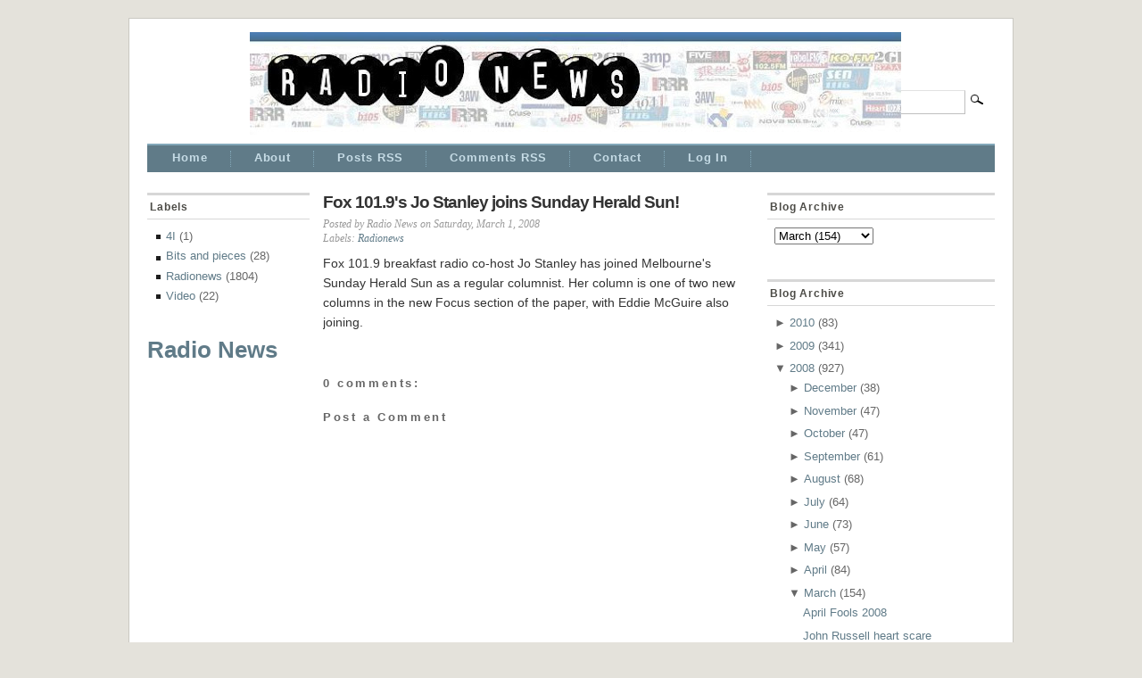

--- FILE ---
content_type: text/html; charset=UTF-8
request_url: http://ausradionews.blogspot.com/2008/03/fox-1019-jo-stanley-joins-sunday-herald.html
body_size: 15077
content:
<!DOCTYPE html>
<html dir='ltr' xmlns='http://www.w3.org/1999/xhtml' xmlns:b='http://www.google.com/2005/gml/b' xmlns:data='http://www.google.com/2005/gml/data' xmlns:expr='http://www.google.com/2005/gml/expr'>
<head>
<link href='https://www.blogger.com/static/v1/widgets/2944754296-widget_css_bundle.css' rel='stylesheet' type='text/css'/>
<meta content='text/html; charset=UTF-8' http-equiv='Content-Type'/>
<meta content='blogger' name='generator'/>
<link href='http://ausradionews.blogspot.com/favicon.ico' rel='icon' type='image/x-icon'/>
<link href='http://ausradionews.blogspot.com/2008/03/fox-1019-jo-stanley-joins-sunday-herald.html' rel='canonical'/>
<link rel="alternate" type="application/atom+xml" title="Radio News - Atom" href="http://ausradionews.blogspot.com/feeds/posts/default" />
<link rel="alternate" type="application/rss+xml" title="Radio News - RSS" href="http://ausradionews.blogspot.com/feeds/posts/default?alt=rss" />
<link rel="service.post" type="application/atom+xml" title="Radio News - Atom" href="https://www.blogger.com/feeds/2077691161242205417/posts/default" />

<link rel="alternate" type="application/atom+xml" title="Radio News - Atom" href="http://ausradionews.blogspot.com/feeds/3550298252985210634/comments/default" />
<!--Can't find substitution for tag [blog.ieCssRetrofitLinks]-->
<meta content='http://ausradionews.blogspot.com/2008/03/fox-1019-jo-stanley-joins-sunday-herald.html' property='og:url'/>
<meta content='Fox 101.9&amp;#39;s Jo Stanley joins Sunday Herald Sun!' property='og:title'/>
<meta content='Fox 101.9 breakfast radio co-host Jo Stanley has joined Melbourne&#39;s Sunday Herald Sun as a regular columnist. Her column is one of two new c...' property='og:description'/>
<title>Radio News: Fox 101.9&#39;s Jo Stanley joins Sunday Herald Sun!</title>
<style id='page-skin-1' type='text/css'><!--
/*
-----------------------------------------------
Blogger Template Style
Name:     Mimbo
Author:   Klodian
URL:      www.deluxetemplates.net
Date:     September 2009
License:  This free Blogger template is licensed under the Creative Commons Attribution 3.0 License, which permits both personal and commercial use.
However, to satisfy the 'attribution' clause of the license, you are required to keep the footer links intact which provides due credit to its authors. For more specific details about the license, you may visit the URL below:
http://creativecommons.org/licenses/by/3.0/
----------------------------------------------- */
#navbar-iframe {
display: none !important;
}
/* Variable definitions
====================
<Variable name="bgcolor" description="Page Background Color"
type="color" default="#fff">
<Variable name="textcolor" description="Text Color"
type="color" default="#333">
<Variable name="linkcolor" description="Link Color"
type="color" default="#58a">
<Variable name="pagetitlecolor" description="Blog Title Color"
type="color" default="#666">
<Variable name="descriptioncolor" description="Blog Description Color"
type="color" default="#999">
<Variable name="titlecolor" description="Post Title Color"
type="color" default="#c60">
<Variable name="bordercolor" description="Border Color"
type="color" default="#ccc">
<Variable name="sidebarcolor" description="Sidebar Title Color"
type="color" default="#999">
<Variable name="sidebartextcolor" description="Sidebar Text Color"
type="color" default="#666">
<Variable name="visitedlinkcolor" description="Visited Link Color"
type="color" default="#999">
<Variable name="bodyfont" description="Text Font"
type="font" default="normal normal 100% Georgia, Serif">
<Variable name="headerfont" description="Sidebar Title Font"
type="font"
default="normal normal 78% 'Trebuchet MS',Trebuchet,Arial,Verdana,Sans-serif">
<Variable name="pagetitlefont" description="Blog Title Font"
type="font"
default="normal normal 200% Georgia, Serif">
<Variable name="descriptionfont" description="Blog Description Font"
type="font"
default="normal normal 78% 'Trebuchet MS', Trebuchet, Arial, Verdana, Sans-serif">
<Variable name="postfooterfont" description="Post Footer Font"
type="font"
default="normal normal 78% 'Trebuchet MS', Trebuchet, Arial, Verdana, Sans-serif">
<Variable name="startSide" description="Side where text starts in blog language"
type="automatic" default="left">
<Variable name="endSide" description="Side where text ends in blog language"
type="automatic" default="right">
*/
/* Use this with templates/template-twocol.html */
body {
-moz-background-clip:border;
-moz-background-inline-policy:continuous;
-moz-background-origin:padding;
background:#E4E2DB none repeat scroll 0 0;
color:#333333;
font-family:Georgia Serif;
font-size:small;
font-size-adjust:none;
font-stretch:normal;
font-style:normal;
font-variant:normal;
font-weight:normal;
line-height:normal;
margin:0;
text-align:center;
}
a:link {
color:#607B88;
text-decoration:none;
}
a:visited {
color:#607B88;
text-decoration:none;
}
a:hover {
color:#000000;
text-decoration:underline;
}
a img {
border-width:0;
}
#header-wrapper {
margin:0 auto 10px;
width:960px;
}
#header-inner {
background-position:center center;
margin-left:auto;
margin-right:auto;
}
#header {
color:#333333;
margin:15px 5px 5px;
text-align:left;
}
#header h1 {
font-family:helvetica;
font-size:30px;
font-size-adjust:none;
font-stretch:normal;
font-style:normal;
font-variant:normal;
font-weight:bold;
letter-spacing:-1px;
line-height:normal;
margin:5px 5px 0;
padding:13px 20px 2px 0;
text-transform:none;
}
#header a {
color:#333333;
text-decoration:none;
}
#header a:hover {
color:#333333;
}
#header .description {
color:#666666;
font-family:georgia;
font-size:12px;
font-size-adjust:none;
font-stretch:normal;
font-style:italic;
font-variant:normal;
font-weight:normal;
letter-spacing:1px;
line-height:normal;
margin:0 5px 5px;
max-width:700px;
padding:0 20px 9px 0;
text-transform:none;
}
#header img {
margin-left:auto;
margin-right:auto;
}
#outer-wrapper {
-moz-background-clip:border;
-moz-background-inline-policy:continuous;
-moz-background-origin:padding;
background:#FFFFFF none repeat scroll 0 0;
border:1px solid #CAC8C2;
font-family:arial;
font-size:100%;
font-size-adjust:none;
font-stretch:normal;
font-style:normal;
font-variant:normal;
font-weight:normal;
line-height:normal;
margin:20px auto 0;
padding-left:20px;
padding-right:20px;
text-align:left;
width:950px;
}
#main-wrapper {
float:left;
margin-right:20px;
margin-top:14px;
overflow:hidden;
width:476px;
word-wrap:break-word;
}
#sidebar-wrapper {
float:right;
margin-top:5px;
overflow:hidden;
width:255px;
word-wrap:break-word;
}
h2 {
border-bottom:1px solid #D7D7D7;
border-top:3px solid #D7D7D7;
color:#4C4B46;
font-family:arial;
font-size:12px;
font-size-adjust:none;
font-stretch:normal;
font-style:normal;
font-variant:normal;
font-weight:bold;
letter-spacing:0.07em;
line-height:1.4em;
margin:1.5em 0 0.75em;
padding:5px 0 5px 3px;
text-transform:none;
}
h2.date-header {
border:medium none;
font-weight:normal;
margin:1.5em 0 0.5em;
padding:0;
}
.post {
margin:0.5em 0 1.5em;
padding-bottom:1.5em;
}
.post h3 {
color:#333333;
font-size:19px;
font-weight:bold;
letter-spacing:-1px;
line-height:1.4em;
margin:0.25em 0 0;
padding:0;
}
.post h3 a, .post h3 a:visited, .post h3 strong {
color:#333333;
display:block;
font-weight:bold;
text-decoration:none;
}
.post h3 strong, .post h3 a:hover {
color:#333333;
}
.post-body {
font-size:14px;
line-height:1.6em;
margin:0 0 0.75em;
}
.post-body blockquote {
line-height:1.3em;
}
.post-footer {
color:#999999;
font-family:georgia;
font-size:12px;
font-size-adjust:none;
font-stretch:normal;
font-style:italic;
font-variant:normal;
font-weight:normal;
letter-spacing:0;
line-height:1.4em;
margin:3px 0 0.75em;
text-transform:none;
}
.comment-link {
-moz-background-clip:border;
-moz-background-inline-policy:continuous;
-moz-background-origin:padding;
background:transparent url(https://blogger.googleusercontent.com/img/b/R29vZ2xl/AVvXsEh1zLZa8FLZBBlpSjbgxFiQtaHFpYDBhHJAjD1OrUZ-mQ9OuGq72fseUiPKxvbNdUHAkwD7UJEZtJ_GF3NFc6-qsndfRy1BENUd61tq6chS8jYBPpg_FB6hPWwiPSaV7aSqDdsu8vE17g98/s400/bubble.gif) no-repeat scroll 0 2px;
margin-left:8px;
padding-left:16px;
}
.post img {
border:1px solid #CCCCCC;
padding:1px;
}
.post blockquote {
margin:1em 20px;
}
.post blockquote p {
margin:0.75em 0;
}
#comments h4 {
color:#666666;
font-weight:bold;
letter-spacing:0.2em;
line-height:1.4em;
margin:1em 0;
text-transform:none;
}
#comments-block {
line-height:1.6em;
margin:1em 0 1.5em;
}
#comments-block .comment-author {
border:1px solid #EEEEEE;
font-size:15px;
font-weight:normal;
margin-right:20px;
padding:5px;
}
#comments .blogger-comment-icon, .blogger-comment-icon {
-moz-background-clip:border;
-moz-background-inline-policy:continuous;
-moz-background-origin:padding;
background:#E4E2DB none repeat scroll 0 0;
border-color:#E4E2DB;
border-style:solid;
border-width:2px 1px 1px;
line-height:16px;
padding:5px;
}
#comments-block .comment-body {
border-left:1px solid #E4E2DB;
border-right:1px solid #E4E2DB;
margin-left:0;
margin-right:20px;
padding:7px;
}
#comments-block .comment-footer {
border-bottom:1px solid #E4E2DB;
border-left:1px solid #E4E2DB;
border-right:1px solid #E4E2DB;
font-size:11px;
line-height:1.4em;
margin:-0.25em 20px 2em 0;
padding:5px;
text-transform:none;
}
#comments-block .comment-body p {
margin:0 0 0.75em;
}
.deleted-comment {
color:gray;
font-style:italic;
}
#blog-pager-newer-link {
float:left;
}
#blog-pager-older-link {
float:right;
}
#blog-pager {
text-align:center;
}
.feed-links {
clear:both;
line-height:2.5em;
}
.sidebar {
color:#666666;
line-height:1.5em;
}
.sidebar ul {
list-style-image:none;
list-style-position:outside;
list-style-type:none;
margin:0;
padding:0;
}
.sidebar li {
-moz-background-clip:border;
-moz-background-inline-policy:continuous;
-moz-background-origin:padding;
background:transparent url(https://blogger.googleusercontent.com/img/b/R29vZ2xl/AVvXsEhNspqo0XKCSOmXMTSaSTlF8hJ1zDbbAuaA8uvE3b_f-Fe_VXHs0JYOq7C35ChQUbJ_7O2H4c8aiv5J8aq5E2MtlV5cVc7eRp68WN4-xCok72jUlnY_DOUdZW1yTR6nfUgF3kYfds1xmrRL/s400/bulled.png) no-repeat scroll left center;
line-height:1.5em;
margin:0;
padding:0 0 0.25em 13px;
}
.sidebar .widget, .main .widget {
margin:0 0 1.5em;
padding:0 0 1.5em;
}
.main .Blog {
border-bottom-width:0;
}
.profile-img {
border:1px solid #CCCCCC;
float:left;
margin:0 5px 5px 0;
padding:4px;
}
.profile-data {
color:#999999;
font-family:'Trebuchet MS',Trebuchet,Arial,Verdana,Sans-serif;
font-size:78%;
font-size-adjust:none;
font-stretch:normal;
font-style:normal;
font-variant:normal;
font-weight:bold;
letter-spacing:0.1em;
line-height:1.6em;
margin:0;
text-transform:uppercase;
}
.profile-datablock {
margin:0.5em 0;
}
.profile-textblock {
line-height:1.6em;
margin:0.5em 0;
}
.profile-link {
font-family:'Trebuchet MS',Trebuchet,Arial,Verdana,Sans-serif;
font-size:78%;
font-size-adjust:none;
font-stretch:normal;
font-style:normal;
font-variant:normal;
font-weight:normal;
letter-spacing:0.1em;
line-height:normal;
text-transform:uppercase;
}
#footer {
color:#666666;
font-family:arial;
font-size:12px;
letter-spacing:-0.002em;
margin:0 auto;
padding:9px 0 25px;
width:960px;
}
#footer a, #footer a:visited {
color:#000000;
text-decoration:none;
}
#footer a:hover {
color:#5A5954;
}
#footer a:active {
text-decoration:underline;
}
#footer img {
vertical-align:middle;
}
#copyright {
float:left;
padding:0;
}
#copyright-authors {
float:right;
text-align:right;
}
#nav, #nav * {
line-height:1;
list-style-image:none;
list-style-position:outside;
list-style-type:none;
z-index:1;
}
#nav li {
color:#3F4A4F;
float:left;
list-style-image:none;
list-style-position:outside;
list-style-type:none;
margin-right:10px;
position:relative;
}
#nav a, #nav a:visited {
border:medium none;
color:#797976;
display:block;
font-family:Arial,Verdana;
font-size:0.75em;
font-size-adjust:none;
font-stretch:normal;
font-style:normal;
font-variant:normal;
font-weight:bold;
letter-spacing:0.07em;
line-height:normal;
padding:7px 22px;
text-decoration:none;
}
#nav a:hover {
color:#292928;
text-decoration:none;
}
#nav a:active {
-moz-background-clip:border;
-moz-background-inline-policy:continuous;
-moz-background-origin:padding;
background:#F2F0EB none repeat scroll 0 0;
color:#6B6B68;
}
#nav li.current_page_item a, #nav li.current_page_item a:visited {
-moz-background-clip:border;
-moz-background-inline-policy:continuous;
-moz-background-origin:padding;
background:#FFFFFF none repeat scroll 0 0;
color:#292928;
}
#nav li:hover {
visibility:inherit;
}
#nav li:hover ul, #nav li.sfhover ul {
left:7px;
}
ul#nav li:hover li ul, ul#nav li.sfhover li ul {
top:-999em;
}
ul#nav li li:hover ul, ul#nav li li.sfhover ul {
left:178px;
top:0;
}
ul#nav li li:hover li ul, ul#nav li li.sfhover li ul {
top:-999em;
}
ul#nav li li li:hover ul, ul#nav li li li.sfhover ul {
left:178px;
top:0;
}
#nav li ul {
border-bottom:1px solid #424242 !important;
border-right:1px solid #424242 !important;
height:auto;
left:-999em;
line-height:1;
margin:0 0 0 11px;
opacity:0.98;
position:absolute;
width:178px;
z-index:1 !important;
}
#nav li li {
-moz-background-clip:border;
-moz-background-inline-policy:continuous;
-moz-background-origin:padding;
background:#777777 none repeat scroll 0 0;
border-bottom:1px solid #848484;
height:auto;
letter-spacing:0.06em;
padding:4px 0;
width:178px;
z-index:1000;
}
#nav li li a, #nav li li a:visited, #nav li.current_page_parent li.current_page_item a, #nav li.current_page_parent li.current_page_item a:visited {
-moz-background-clip:border !important;
-moz-background-inline-policy:continuous !important;
-moz-background-origin:padding !important;
background:#777777 none repeat scroll 0 0 !important;
color:#DADADA !important;
font-family:Georgia,"Times New Roman",Times,serif !important;
font-size:0.6em !important;
font-size-adjust:none !important;
font-stretch:normal !important;
font-style:normal !important;
font-variant:normal !important;
font-weight:normal !important;
line-height:normal !important;
padding:5px 12px !important;
text-transform:uppercase;
}
#nav li li a:hover, #nav li li a:active, #nav li.current_page_parent li.current_page_item a:hover, #nav li.current_page_parent li.current_page_item a:active {
color:#FFFFFF !important;
}
#nav li:hover ul, #nav li li:hover ul, #nav li li li:hover ul, #nav li.sfhover ul, #nav li li.sfhover ul, #nav li li li.sfhover ul {
left:auto;
}
#nav ul ul {
margin:0 0 0 -4px !important;
}
#nav-cat {
-moz-background-clip:border;
-moz-background-inline-policy:continuous;
-moz-background-origin:padding;
background:#607B88 none repeat scroll 0 0;
border-top:2px solid #83A8B9;
line-height:1;
margin:0 auto;
padding:6px 0 6px 15px;
position:relative;
}
#nav-cat li {
border-right:1px dotted #83A8B9;
float:left;
list-style-image:none;
list-style-position:outside;
list-style-type:none;
margin-right:13px;
padding:0 25px 0 13px !important;
position:relative;
}
#nav-cat a, #nav-cat a:visited {
color:#C6DCE6;
display:block;
font-family:Arial,Verdana;
font-size:1em;
font-size-adjust:none;
font-stretch:normal;
font-style:normal;
font-variant:normal;
font-weight:bold;
letter-spacing:0.07em;
line-height:normal;
padding-bottom:3px;
text-decoration:none;
}
#nav-cat a:hover, #nav-cat li.current-cat a, #nav-cat li.current-cat a:visited {
color:#FFFFFF;
text-decoration:none;
}
#nav-cat a:active {
color:#C6DCE6;
}
.clearfloat:after {
clear:both;
content:".";
display:block;
height:0;
visibility:hidden;
}
.clearfloat {
display:inline-block;
}
.clearfloat {
display:block;
}
#sidebar-wrapperL {
float:left;
margin-right:15px;
margin-top:5px;
overflow:hidden;
width:182px;
word-wrap:break-word;
}
.widget-content {
padding-left:8px;
}
#footer a {
color:#000000;
}
#searchform {
float:right;
margin-top:-55px;
padding-right:20px;
text-align:right;
width:230px;
}
#s {
font-size:1em;
width:190px;
}
#s:focus {
-moz-background-clip:border !important;
-moz-background-inline-policy:continuous !important;
-moz-background-origin:padding !important;
background:#F8F8F8 none repeat scroll 0 0 !important;
}
#searchsubmit {
vertical-align:top !important;
}
#s {
-moz-background-clip:border !important;
-moz-background-inline-policy:continuous !important;
-moz-background-origin:padding !important;
background:#FFFFFF none repeat scroll 0 0 !important;
border-color:#E2E2E2 #BFBFBF #BFBFBF #E2E2E2;
border-style:solid;
border-width:1px;
padding:5px;
}

--></style>
<link href='https://www.blogger.com/dyn-css/authorization.css?targetBlogID=2077691161242205417&amp;zx=47d9f357-7508-43f7-8e0c-9d8e2df17747' media='none' onload='if(media!=&#39;all&#39;)media=&#39;all&#39;' rel='stylesheet'/><noscript><link href='https://www.blogger.com/dyn-css/authorization.css?targetBlogID=2077691161242205417&amp;zx=47d9f357-7508-43f7-8e0c-9d8e2df17747' rel='stylesheet'/></noscript>
<meta name='google-adsense-platform-account' content='ca-host-pub-1556223355139109'/>
<meta name='google-adsense-platform-domain' content='blogspot.com'/>

</head>
<body>
<div class='navbar section' id='navbar'><div class='widget Navbar' data-version='1' id='Navbar1'><script type="text/javascript">
    function setAttributeOnload(object, attribute, val) {
      if(window.addEventListener) {
        window.addEventListener('load',
          function(){ object[attribute] = val; }, false);
      } else {
        window.attachEvent('onload', function(){ object[attribute] = val; });
      }
    }
  </script>
<div id="navbar-iframe-container"></div>
<script type="text/javascript" src="https://apis.google.com/js/platform.js"></script>
<script type="text/javascript">
      gapi.load("gapi.iframes:gapi.iframes.style.bubble", function() {
        if (gapi.iframes && gapi.iframes.getContext) {
          gapi.iframes.getContext().openChild({
              url: 'https://www.blogger.com/navbar/2077691161242205417?po\x3d3550298252985210634\x26origin\x3dhttp://ausradionews.blogspot.com',
              where: document.getElementById("navbar-iframe-container"),
              id: "navbar-iframe"
          });
        }
      });
    </script><script type="text/javascript">
(function() {
var script = document.createElement('script');
script.type = 'text/javascript';
script.src = '//pagead2.googlesyndication.com/pagead/js/google_top_exp.js';
var head = document.getElementsByTagName('head')[0];
if (head) {
head.appendChild(script);
}})();
</script>
</div></div>
<div id='outer-wrapper'><div id='wrap2'>
<!-- skip links for text browsers -->
<span id='skiplinks' style='display:none;'>
<a href='#main'>skip to main </a> |
      <a href='#sidebar'>skip to sidebar</a>
</span>
<div id='header-wrapper'>
<div class='header section' id='header'><div class='widget Header' data-version='1' id='Header1'>
<div id='header-inner'>
<a href='http://ausradionews.blogspot.com/' style='display: block'>
<img alt='Radio News' height='115px; ' id='Header1_headerimg' src='https://blogger.googleusercontent.com/img/b/R29vZ2xl/AVvXsEj7TJJf2_FqgbRf0YQaBw-nbOfDPo6PP9pvE2Q_-HqfXGrjrpJ51GVNpLDetuATKfJaPLDiEiwNzVDz7lKZFechejhY7VIe97u_7usHkFl7iBCV2JQj5PDOXxCtA0CS9JIR_CPXbju35Ywa/s730/front.jpg' style='display: block' width='730px; '/>
</a>
</div>
</div></div>
<form action='/search' id='searchform' method='get'>
<input id='s' name='q' type='text' value=''/><input id='searchsubmit' src='https://blogger.googleusercontent.com/img/b/R29vZ2xl/AVvXsEjmNJhYisAWp47TEp7DUXTqWTfaiqE-15thyDwwSDpONwSg41NFqDnYI4o5P-ANoO4mf98CqIZ_BEUN5j_0k7EGmLnk7isAJmskvb4tgNHSRjSCRDAHSETTxF9PhOB2w71kiBNhxV_8tFQo/s400/magnify.gif' type='image'/>
</form>
</div>
<ul class='clearfloat' id='nav-cat'>
<li class='current_page_item'><a Title='Home' href='http://ausradionews.blogspot.com/'>Home</a></li>
<li class='page_item page-item-4'><a href='#' title='About'>About</a></li>
<li class='page_item page-item-4'><a href='http://ausradionews.blogspot.com/feeds/posts/default'>Posts RSS</a></li>
<li class='page_item page-item-4'><a href='http://ausradionews.blogspot.com/feeds/comments/default'>Comments RSS</a></li>
<li class='page_item page-item-4'><a href='mailto:#' title='Contact'>Contact</a></li>
<li class='page_item page-item-4'><a href='http://www.blogger.com/home' title='Log In'>Log In</a></li>
</ul>
<div id='content-wrapper'>
<div id='crosscol-wrapper' style='text-align:center'>
<div class='crosscol no-items section' id='crosscol'></div>
</div>
<div id='sidebar-wrapperL'>
<div class='sidebar section' id='sidebar2'><div class='widget Label' data-version='1' id='Label1'>
<h2>Labels</h2>
<div class='widget-content list-label-widget-content'>
<ul>
<li>
<a dir='ltr' href='http://ausradionews.blogspot.com/search/label/4I'>4I</a>
<span dir='ltr'>(1)</span>
</li>
<li>
<a dir='ltr' href='http://ausradionews.blogspot.com/search/label/Bits%20and%20pieces'>Bits and pieces</a>
<span dir='ltr'>(28)</span>
</li>
<li>
<a dir='ltr' href='http://ausradionews.blogspot.com/search/label/Radionews'>Radionews</a>
<span dir='ltr'>(1804)</span>
</li>
<li>
<a dir='ltr' href='http://ausradionews.blogspot.com/search/label/Video'>Video</a>
<span dir='ltr'>(22)</span>
</li>
</ul>
<div class='clear'></div>
</div>
</div><div class='widget Header' data-version='1' id='Header2'>
<div id='header-inner'>
<div class='titlewrapper'>
<h1><a href='http://ausradionews.blogspot.com/'>
<a href='http://ausradionews.blogspot.com/'>
Radio News
</a>
</a></h1>
</div>
<div class='descriptionwrapper'>
<p class='description'><span>
</span></p>
</div>
</div>
</div></div>
</div>
<div id='main-wrapper'>
<div class='main section' id='main'><div class='widget Blog' data-version='1' id='Blog1'>
<div class='blog-posts hfeed'>
<!--Can't find substitution for tag [defaultAdStart]-->
<div class='post hentry'>
<a name='3550298252985210634'></a>
<h3 class='post-title entry-title'>
<a href='http://ausradionews.blogspot.com/2008/03/fox-1019-jo-stanley-joins-sunday-herald.html'>Fox 101.9&#39;s Jo Stanley joins Sunday Herald Sun!</a>
</h3>
<div class='post-footer'>
<div class='post-header-line-1'></div>
<div class='post-footer-line post-footer-line-1'>
<span class='post-author vcard'>
Posted by
<span class='fn'>Radio News</span>
</span>
<span class='post-timestamp'>on Saturday, March 1, 2008</span>
</div>
<div class='post-footer-line post-footer-line-2'>
<span class='post-labels'>
Labels:
<a href='http://ausradionews.blogspot.com/search/label/Radionews' rel='tag'>Radionews</a>
</span>
<span class='post-comment-link'>
</span>
</div></div>
<div class='post-header-line-1'></div>
<div class='post-body entry-content'>
Fox 101.9 breakfast radio co-host Jo Stanley has joined Melbourne&#039;s Sunday Herald Sun as a regular columnist. Her column is one of two new columns in the new Focus section of the paper, with Eddie McGuire also joining.
<div style='clear: both;'></div>
</div>
<div class='post-footer'>
<div class='post-footer-line post-footer-line-1'><span class='post-icons'>
<span class='item-control blog-admin pid-1943478646'>
<a href='https://www.blogger.com/post-edit.g?blogID=2077691161242205417&postID=3550298252985210634&from=pencil' title='Edit Post'>
<img alt='' class='icon-action' height='18' src='http://www.blogger.com/img/icon18_edit_allbkg.gif' width='18'/>
</a>
</span>
</span>
</div>
<div class='post-footer-line post-footer-line-3'></div>
</div>
</div>
<div class='comments' id='comments'>
<a name='comments'></a>
<h4>
0
comments:
        
</h4>
<dl class='avatar-comment-indent' id='comments-block'>
</dl>
<p class='comment-footer'>
<div class='comment-form'>
<a name='comment-form'></a>
<h4 id='comment-post-message'>Post a Comment</h4>
<p>
</p>
<a href='https://www.blogger.com/comment/frame/2077691161242205417?po=3550298252985210634&hl=en&saa=85391&origin=http://ausradionews.blogspot.com' id='comment-editor-src'></a>
<iframe allowtransparency='true' class='blogger-iframe-colorize blogger-comment-from-post' frameborder='0' height='410px' id='comment-editor' name='comment-editor' src='' width='100%'></iframe>
<script src='https://www.blogger.com/static/v1/jsbin/2830521187-comment_from_post_iframe.js' type='text/javascript'></script>
<script type='text/javascript'>
      BLOG_CMT_createIframe('https://www.blogger.com/rpc_relay.html');
    </script>
</div>
</p>
<div id='backlinks-container'>
<div id='Blog1_backlinks-container'>
</div>
</div>
</div>
<!--Can't find substitution for tag [adEnd]-->
</div>
<div class='blog-pager' id='blog-pager'>
<span id='blog-pager-newer-link'>
<a class='blog-pager-newer-link' href='http://ausradionews.blogspot.com/2008/03/troubles-at-2hd-and-newfm.html' id='Blog1_blog-pager-newer-link' title='Newer Post'>Newer Post</a>
</span>
<span id='blog-pager-older-link'>
<a class='blog-pager-older-link' href='http://ausradionews.blogspot.com/2008/03/austereo-triple-m-to-call-grand-prix.html' id='Blog1_blog-pager-older-link' title='Older Post'>Older Post</a>
</span>
<a class='home-link' href='http://ausradionews.blogspot.com/'>Home</a>
</div>
<div class='clear'></div>
</div>
<div class='widget Blog' data-version='1' id='Blog2'>
<div class='blog-posts hfeed'>
<!--Can't find substitution for tag [adStart]-->
<div class='post hentry uncustomized-post-template'>
<a name='3550298252985210634'></a>
<div class='post-title'>
<h2>
<a href='http://ausradionews.blogspot.com/2008/03/fox-1019-jo-stanley-joins-sunday-herald.html'>Fox 101.9&#39;s Jo Stanley joins Sunday Herald Sun!</a>
</h2>
<h3>
Saturday, March 1, 2008
<span class='post-labels'>
 | Labels:
<a href='http://ausradionews.blogspot.com/search/label/Radionews' rel='tag'>Radionews</a>
</span> | 
      <span class='post-comment-link'>
</span>
</h3>
</div>
<div class='post-header-line-1'></div>
<div class='post-content'>
Fox 101.9 breakfast radio co-host Jo Stanley has joined Melbourne&#039;s Sunday Herald Sun as a regular columnist. Her column is one of two new columns in the new Focus section of the paper, with Eddie McGuire also joining.
<div style='clear: both;'></div>
</div>
<div class='post-footer'>
<div class='post-footer-line post-footer-line-1'>
<span class='star-ratings'>
</span>
<span class='post-backlinks post-comment-link'>
</span>
<span class='post-icons'>
<span class='item-control blog-admin pid-1943478646'>
<a href='https://www.blogger.com/post-edit.g?blogID=2077691161242205417&postID=3550298252985210634&from=pencil' title='Edit Post'>
<img alt='' class='icon-action' height='18' src='https://resources.blogblog.com/img/icon18_edit_allbkg.gif' width='18'/>
</a>
</span>
</span>
</div>
<div class='post-footer-line post-footer-line-2'></div>
<div class='post-footer-line post-footer-line-3'></div>
</div>
</div>
<div class='post-comments clear' id='comments'>
<a name='comments'></a>
<h4>
0
comments:
        
</h4>
<dl class='comment clear alt' id='comments-block'>
</dl>
<p class='comment-footer'>
<div class='comment-form'>
<a name='comment-form'></a>
<h3>Post a Comment</h3>
<p>
</p>
<iframe allowtransparency='true' frameborder='0' height='275' id='comment-editor' scrolling='auto' src='https://www.blogger.com/comment/frame/2077691161242205417?po=3550298252985210634&hl=en&saa=85391&origin=http://ausradionews.blogspot.com' width='100%'></iframe>
</div>
</p>
<div id='backlinks-container'>
<div id='Blog2_backlinks-container'>
</div>
</div>
</div>
<!--Can't find substitution for tag [adEnd]-->
</div>
<div class='blog-pager' id='blog-pager'>
<span id='blog-pager-newer-link'>
<a class='blog-pager-newer-link' href='http://ausradionews.blogspot.com/2008/03/troubles-at-2hd-and-newfm.html' id='Blog2_blog-pager-newer-link' title='Newer Post'>Newer Post</a>
</span>
<span id='blog-pager-older-link'>
<a class='blog-pager-older-link' href='http://ausradionews.blogspot.com/2008/03/austereo-triple-m-to-call-grand-prix.html' id='Blog2_blog-pager-older-link' title='Older Post'>Older Post</a>
</span>
<a class='home-link' href='http://ausradionews.blogspot.com/'>Home</a>
</div>
<div class='clear'></div>
<div class='post-feeds'>
<div class='feed-links'>
Subscribe to:
<a class='feed-link' href='http://ausradionews.blogspot.com/feeds/3550298252985210634/comments/default' target='_blank' type='application/atom+xml'>Post Comments (Atom)</a>
</div>
</div>
</div></div>
</div>
<div id='sidebar-wrapper'>
<div class='sidebar section' id='sidebar'><div class='widget BlogArchive' data-version='1' id='BlogArchive1'>
<h2>Blog Archive</h2>
<div class='widget-content'>
<div id='ArchiveList'>
<div id='BlogArchive1_ArchiveList'>
<select id='BlogArchive1_ArchiveMenu'>
<option value=''>Blog Archive</option>
<option value='http://ausradionews.blogspot.com/2010/04/'>April (3)</option>
<option value='http://ausradionews.blogspot.com/2010/03/'>March (52)</option>
<option value='http://ausradionews.blogspot.com/2010/02/'>February (10)</option>
<option value='http://ausradionews.blogspot.com/2010/01/'>January (18)</option>
<option value='http://ausradionews.blogspot.com/2009/12/'>December (3)</option>
<option value='http://ausradionews.blogspot.com/2009/11/'>November (18)</option>
<option value='http://ausradionews.blogspot.com/2009/10/'>October (28)</option>
<option value='http://ausradionews.blogspot.com/2009/09/'>September (23)</option>
<option value='http://ausradionews.blogspot.com/2009/08/'>August (42)</option>
<option value='http://ausradionews.blogspot.com/2009/07/'>July (25)</option>
<option value='http://ausradionews.blogspot.com/2009/06/'>June (9)</option>
<option value='http://ausradionews.blogspot.com/2009/05/'>May (48)</option>
<option value='http://ausradionews.blogspot.com/2009/04/'>April (33)</option>
<option value='http://ausradionews.blogspot.com/2009/03/'>March (57)</option>
<option value='http://ausradionews.blogspot.com/2009/02/'>February (36)</option>
<option value='http://ausradionews.blogspot.com/2009/01/'>January (19)</option>
<option value='http://ausradionews.blogspot.com/2008/12/'>December (38)</option>
<option value='http://ausradionews.blogspot.com/2008/11/'>November (47)</option>
<option value='http://ausradionews.blogspot.com/2008/10/'>October (47)</option>
<option value='http://ausradionews.blogspot.com/2008/09/'>September (61)</option>
<option value='http://ausradionews.blogspot.com/2008/08/'>August (68)</option>
<option value='http://ausradionews.blogspot.com/2008/07/'>July (64)</option>
<option value='http://ausradionews.blogspot.com/2008/06/'>June (73)</option>
<option value='http://ausradionews.blogspot.com/2008/05/'>May (57)</option>
<option value='http://ausradionews.blogspot.com/2008/04/'>April (84)</option>
<option value='http://ausradionews.blogspot.com/2008/03/'>March (154)</option>
<option value='http://ausradionews.blogspot.com/2008/02/'>February (143)</option>
<option value='http://ausradionews.blogspot.com/2008/01/'>January (91)</option>
<option value='http://ausradionews.blogspot.com/2007/12/'>December (2)</option>
<option value='http://ausradionews.blogspot.com/2007/05/'>May (3)</option>
<option value='http://ausradionews.blogspot.com/2007/04/'>April (1)</option>
<option value='http://ausradionews.blogspot.com/2007/03/'>March (12)</option>
<option value='http://ausradionews.blogspot.com/2007/02/'>February (37)</option>
<option value='http://ausradionews.blogspot.com/2007/01/'>January (55)</option>
<option value='http://ausradionews.blogspot.com/2006/12/'>December (8)</option>
<option value='http://ausradionews.blogspot.com/2006/11/'>November (16)</option>
<option value='http://ausradionews.blogspot.com/2006/10/'>October (35)</option>
<option value='http://ausradionews.blogspot.com/2006/09/'>September (36)</option>
<option value='http://ausradionews.blogspot.com/2006/08/'>August (48)</option>
<option value='http://ausradionews.blogspot.com/2006/07/'>July (58)</option>
<option value='http://ausradionews.blogspot.com/2006/06/'>June (11)</option>
<option value='http://ausradionews.blogspot.com/2006/05/'>May (37)</option>
<option value='http://ausradionews.blogspot.com/2006/04/'>April (1)</option>
<option value='http://ausradionews.blogspot.com/2006/01/'>January (27)</option>
<option value='http://ausradionews.blogspot.com/2004/09/'>September (1)</option>
<option value='http://ausradionews.blogspot.com/2004/08/'>August (18)</option>
<option value='http://ausradionews.blogspot.com/2004/06/'>June (13)</option>
<option value='http://ausradionews.blogspot.com/2004/05/'>May (24)</option>
<option value='http://ausradionews.blogspot.com/2004/04/'>April (28)</option>
<option value='http://ausradionews.blogspot.com/2004/02/'>February (23)</option>
<option value='http://ausradionews.blogspot.com/2004/01/'>January (1)</option>
<option value='http://ausradionews.blogspot.com/2003/08/'>August (6)</option>
<option value='http://ausradionews.blogspot.com/2003/07/'>July (1)</option>
<option value='http://ausradionews.blogspot.com/2003/06/'>June (1)</option>
<option value='http://ausradionews.blogspot.com/2003/02/'>February (1)</option>
</select>
</div>
</div>
<div class='clear'></div>
</div>
</div>
<div class='widget BlogArchive' data-version='1' id='BlogArchive2'>
<h2>Blog Archive</h2>
<div class='widget-content'>
<div id='ArchiveList'>
<div id='BlogArchive2_ArchiveList'>
<ul>
<li class='archivedate collapsed'>
<a class='toggle' href='//ausradionews.blogspot.com/2008/03/fox-1019-jo-stanley-joins-sunday-herald.html?widgetType=BlogArchive&widgetId=BlogArchive2&action=toggle&dir=open&toggle=YEARLY-1262332800000&toggleopen=MONTHLY-1204358400000'>
<span class='zippy'>

              &#9658;
            
</span>
</a>
<a class='post-count-link' href='http://ausradionews.blogspot.com/2010/'>2010</a>
<span class='post-count' dir='ltr'>(83)</span>
<ul>
<li class='archivedate collapsed'>
<a class='toggle' href='//ausradionews.blogspot.com/2008/03/fox-1019-jo-stanley-joins-sunday-herald.html?widgetType=BlogArchive&widgetId=BlogArchive2&action=toggle&dir=open&toggle=MONTHLY-1270105200000&toggleopen=MONTHLY-1204358400000'>
<span class='zippy'>

              &#9658;
            
</span>
</a>
<a class='post-count-link' href='http://ausradionews.blogspot.com/2010/04/'>April</a>
<span class='post-count' dir='ltr'>(3)</span>
</li>
</ul>
<ul>
<li class='archivedate collapsed'>
<a class='toggle' href='//ausradionews.blogspot.com/2008/03/fox-1019-jo-stanley-joins-sunday-herald.html?widgetType=BlogArchive&widgetId=BlogArchive2&action=toggle&dir=open&toggle=MONTHLY-1267430400000&toggleopen=MONTHLY-1204358400000'>
<span class='zippy'>

              &#9658;
            
</span>
</a>
<a class='post-count-link' href='http://ausradionews.blogspot.com/2010/03/'>March</a>
<span class='post-count' dir='ltr'>(52)</span>
</li>
</ul>
<ul>
<li class='archivedate collapsed'>
<a class='toggle' href='//ausradionews.blogspot.com/2008/03/fox-1019-jo-stanley-joins-sunday-herald.html?widgetType=BlogArchive&widgetId=BlogArchive2&action=toggle&dir=open&toggle=MONTHLY-1265011200000&toggleopen=MONTHLY-1204358400000'>
<span class='zippy'>

              &#9658;
            
</span>
</a>
<a class='post-count-link' href='http://ausradionews.blogspot.com/2010/02/'>February</a>
<span class='post-count' dir='ltr'>(10)</span>
</li>
</ul>
<ul>
<li class='archivedate collapsed'>
<a class='toggle' href='//ausradionews.blogspot.com/2008/03/fox-1019-jo-stanley-joins-sunday-herald.html?widgetType=BlogArchive&widgetId=BlogArchive2&action=toggle&dir=open&toggle=MONTHLY-1262332800000&toggleopen=MONTHLY-1204358400000'>
<span class='zippy'>

              &#9658;
            
</span>
</a>
<a class='post-count-link' href='http://ausradionews.blogspot.com/2010/01/'>January</a>
<span class='post-count' dir='ltr'>(18)</span>
</li>
</ul>
</li>
</ul>
<ul>
<li class='archivedate collapsed'>
<a class='toggle' href='//ausradionews.blogspot.com/2008/03/fox-1019-jo-stanley-joins-sunday-herald.html?widgetType=BlogArchive&widgetId=BlogArchive2&action=toggle&dir=open&toggle=YEARLY-1230796800000&toggleopen=MONTHLY-1204358400000'>
<span class='zippy'>

              &#9658;
            
</span>
</a>
<a class='post-count-link' href='http://ausradionews.blogspot.com/2009/'>2009</a>
<span class='post-count' dir='ltr'>(341)</span>
<ul>
<li class='archivedate collapsed'>
<a class='toggle' href='//ausradionews.blogspot.com/2008/03/fox-1019-jo-stanley-joins-sunday-herald.html?widgetType=BlogArchive&widgetId=BlogArchive2&action=toggle&dir=open&toggle=MONTHLY-1259654400000&toggleopen=MONTHLY-1204358400000'>
<span class='zippy'>

              &#9658;
            
</span>
</a>
<a class='post-count-link' href='http://ausradionews.blogspot.com/2009/12/'>December</a>
<span class='post-count' dir='ltr'>(3)</span>
</li>
</ul>
<ul>
<li class='archivedate collapsed'>
<a class='toggle' href='//ausradionews.blogspot.com/2008/03/fox-1019-jo-stanley-joins-sunday-herald.html?widgetType=BlogArchive&widgetId=BlogArchive2&action=toggle&dir=open&toggle=MONTHLY-1257058800000&toggleopen=MONTHLY-1204358400000'>
<span class='zippy'>

              &#9658;
            
</span>
</a>
<a class='post-count-link' href='http://ausradionews.blogspot.com/2009/11/'>November</a>
<span class='post-count' dir='ltr'>(18)</span>
</li>
</ul>
<ul>
<li class='archivedate collapsed'>
<a class='toggle' href='//ausradionews.blogspot.com/2008/03/fox-1019-jo-stanley-joins-sunday-herald.html?widgetType=BlogArchive&widgetId=BlogArchive2&action=toggle&dir=open&toggle=MONTHLY-1254380400000&toggleopen=MONTHLY-1204358400000'>
<span class='zippy'>

              &#9658;
            
</span>
</a>
<a class='post-count-link' href='http://ausradionews.blogspot.com/2009/10/'>October</a>
<span class='post-count' dir='ltr'>(28)</span>
</li>
</ul>
<ul>
<li class='archivedate collapsed'>
<a class='toggle' href='//ausradionews.blogspot.com/2008/03/fox-1019-jo-stanley-joins-sunday-herald.html?widgetType=BlogArchive&widgetId=BlogArchive2&action=toggle&dir=open&toggle=MONTHLY-1251788400000&toggleopen=MONTHLY-1204358400000'>
<span class='zippy'>

              &#9658;
            
</span>
</a>
<a class='post-count-link' href='http://ausradionews.blogspot.com/2009/09/'>September</a>
<span class='post-count' dir='ltr'>(23)</span>
</li>
</ul>
<ul>
<li class='archivedate collapsed'>
<a class='toggle' href='//ausradionews.blogspot.com/2008/03/fox-1019-jo-stanley-joins-sunday-herald.html?widgetType=BlogArchive&widgetId=BlogArchive2&action=toggle&dir=open&toggle=MONTHLY-1249110000000&toggleopen=MONTHLY-1204358400000'>
<span class='zippy'>

              &#9658;
            
</span>
</a>
<a class='post-count-link' href='http://ausradionews.blogspot.com/2009/08/'>August</a>
<span class='post-count' dir='ltr'>(42)</span>
</li>
</ul>
<ul>
<li class='archivedate collapsed'>
<a class='toggle' href='//ausradionews.blogspot.com/2008/03/fox-1019-jo-stanley-joins-sunday-herald.html?widgetType=BlogArchive&widgetId=BlogArchive2&action=toggle&dir=open&toggle=MONTHLY-1246431600000&toggleopen=MONTHLY-1204358400000'>
<span class='zippy'>

              &#9658;
            
</span>
</a>
<a class='post-count-link' href='http://ausradionews.blogspot.com/2009/07/'>July</a>
<span class='post-count' dir='ltr'>(25)</span>
</li>
</ul>
<ul>
<li class='archivedate collapsed'>
<a class='toggle' href='//ausradionews.blogspot.com/2008/03/fox-1019-jo-stanley-joins-sunday-herald.html?widgetType=BlogArchive&widgetId=BlogArchive2&action=toggle&dir=open&toggle=MONTHLY-1243839600000&toggleopen=MONTHLY-1204358400000'>
<span class='zippy'>

              &#9658;
            
</span>
</a>
<a class='post-count-link' href='http://ausradionews.blogspot.com/2009/06/'>June</a>
<span class='post-count' dir='ltr'>(9)</span>
</li>
</ul>
<ul>
<li class='archivedate collapsed'>
<a class='toggle' href='//ausradionews.blogspot.com/2008/03/fox-1019-jo-stanley-joins-sunday-herald.html?widgetType=BlogArchive&widgetId=BlogArchive2&action=toggle&dir=open&toggle=MONTHLY-1241161200000&toggleopen=MONTHLY-1204358400000'>
<span class='zippy'>

              &#9658;
            
</span>
</a>
<a class='post-count-link' href='http://ausradionews.blogspot.com/2009/05/'>May</a>
<span class='post-count' dir='ltr'>(48)</span>
</li>
</ul>
<ul>
<li class='archivedate collapsed'>
<a class='toggle' href='//ausradionews.blogspot.com/2008/03/fox-1019-jo-stanley-joins-sunday-herald.html?widgetType=BlogArchive&widgetId=BlogArchive2&action=toggle&dir=open&toggle=MONTHLY-1238569200000&toggleopen=MONTHLY-1204358400000'>
<span class='zippy'>

              &#9658;
            
</span>
</a>
<a class='post-count-link' href='http://ausradionews.blogspot.com/2009/04/'>April</a>
<span class='post-count' dir='ltr'>(33)</span>
</li>
</ul>
<ul>
<li class='archivedate collapsed'>
<a class='toggle' href='//ausradionews.blogspot.com/2008/03/fox-1019-jo-stanley-joins-sunday-herald.html?widgetType=BlogArchive&widgetId=BlogArchive2&action=toggle&dir=open&toggle=MONTHLY-1235894400000&toggleopen=MONTHLY-1204358400000'>
<span class='zippy'>

              &#9658;
            
</span>
</a>
<a class='post-count-link' href='http://ausradionews.blogspot.com/2009/03/'>March</a>
<span class='post-count' dir='ltr'>(57)</span>
</li>
</ul>
<ul>
<li class='archivedate collapsed'>
<a class='toggle' href='//ausradionews.blogspot.com/2008/03/fox-1019-jo-stanley-joins-sunday-herald.html?widgetType=BlogArchive&widgetId=BlogArchive2&action=toggle&dir=open&toggle=MONTHLY-1233475200000&toggleopen=MONTHLY-1204358400000'>
<span class='zippy'>

              &#9658;
            
</span>
</a>
<a class='post-count-link' href='http://ausradionews.blogspot.com/2009/02/'>February</a>
<span class='post-count' dir='ltr'>(36)</span>
</li>
</ul>
<ul>
<li class='archivedate collapsed'>
<a class='toggle' href='//ausradionews.blogspot.com/2008/03/fox-1019-jo-stanley-joins-sunday-herald.html?widgetType=BlogArchive&widgetId=BlogArchive2&action=toggle&dir=open&toggle=MONTHLY-1230796800000&toggleopen=MONTHLY-1204358400000'>
<span class='zippy'>

              &#9658;
            
</span>
</a>
<a class='post-count-link' href='http://ausradionews.blogspot.com/2009/01/'>January</a>
<span class='post-count' dir='ltr'>(19)</span>
</li>
</ul>
</li>
</ul>
<ul>
<li class='archivedate expanded'>
<a class='toggle' href='//ausradionews.blogspot.com/2008/03/fox-1019-jo-stanley-joins-sunday-herald.html?widgetType=BlogArchive&widgetId=BlogArchive2&action=toggle&dir=close&toggle=YEARLY-1199174400000&toggleopen=MONTHLY-1204358400000'>
<span class='zippy toggle-open'>&#9660; </span>
</a>
<a class='post-count-link' href='http://ausradionews.blogspot.com/2008/'>2008</a>
<span class='post-count' dir='ltr'>(927)</span>
<ul>
<li class='archivedate collapsed'>
<a class='toggle' href='//ausradionews.blogspot.com/2008/03/fox-1019-jo-stanley-joins-sunday-herald.html?widgetType=BlogArchive&widgetId=BlogArchive2&action=toggle&dir=open&toggle=MONTHLY-1228118400000&toggleopen=MONTHLY-1204358400000'>
<span class='zippy'>

              &#9658;
            
</span>
</a>
<a class='post-count-link' href='http://ausradionews.blogspot.com/2008/12/'>December</a>
<span class='post-count' dir='ltr'>(38)</span>
</li>
</ul>
<ul>
<li class='archivedate collapsed'>
<a class='toggle' href='//ausradionews.blogspot.com/2008/03/fox-1019-jo-stanley-joins-sunday-herald.html?widgetType=BlogArchive&widgetId=BlogArchive2&action=toggle&dir=open&toggle=MONTHLY-1225522800000&toggleopen=MONTHLY-1204358400000'>
<span class='zippy'>

              &#9658;
            
</span>
</a>
<a class='post-count-link' href='http://ausradionews.blogspot.com/2008/11/'>November</a>
<span class='post-count' dir='ltr'>(47)</span>
</li>
</ul>
<ul>
<li class='archivedate collapsed'>
<a class='toggle' href='//ausradionews.blogspot.com/2008/03/fox-1019-jo-stanley-joins-sunday-herald.html?widgetType=BlogArchive&widgetId=BlogArchive2&action=toggle&dir=open&toggle=MONTHLY-1222844400000&toggleopen=MONTHLY-1204358400000'>
<span class='zippy'>

              &#9658;
            
</span>
</a>
<a class='post-count-link' href='http://ausradionews.blogspot.com/2008/10/'>October</a>
<span class='post-count' dir='ltr'>(47)</span>
</li>
</ul>
<ul>
<li class='archivedate collapsed'>
<a class='toggle' href='//ausradionews.blogspot.com/2008/03/fox-1019-jo-stanley-joins-sunday-herald.html?widgetType=BlogArchive&widgetId=BlogArchive2&action=toggle&dir=open&toggle=MONTHLY-1220252400000&toggleopen=MONTHLY-1204358400000'>
<span class='zippy'>

              &#9658;
            
</span>
</a>
<a class='post-count-link' href='http://ausradionews.blogspot.com/2008/09/'>September</a>
<span class='post-count' dir='ltr'>(61)</span>
</li>
</ul>
<ul>
<li class='archivedate collapsed'>
<a class='toggle' href='//ausradionews.blogspot.com/2008/03/fox-1019-jo-stanley-joins-sunday-herald.html?widgetType=BlogArchive&widgetId=BlogArchive2&action=toggle&dir=open&toggle=MONTHLY-1217574000000&toggleopen=MONTHLY-1204358400000'>
<span class='zippy'>

              &#9658;
            
</span>
</a>
<a class='post-count-link' href='http://ausradionews.blogspot.com/2008/08/'>August</a>
<span class='post-count' dir='ltr'>(68)</span>
</li>
</ul>
<ul>
<li class='archivedate collapsed'>
<a class='toggle' href='//ausradionews.blogspot.com/2008/03/fox-1019-jo-stanley-joins-sunday-herald.html?widgetType=BlogArchive&widgetId=BlogArchive2&action=toggle&dir=open&toggle=MONTHLY-1214895600000&toggleopen=MONTHLY-1204358400000'>
<span class='zippy'>

              &#9658;
            
</span>
</a>
<a class='post-count-link' href='http://ausradionews.blogspot.com/2008/07/'>July</a>
<span class='post-count' dir='ltr'>(64)</span>
</li>
</ul>
<ul>
<li class='archivedate collapsed'>
<a class='toggle' href='//ausradionews.blogspot.com/2008/03/fox-1019-jo-stanley-joins-sunday-herald.html?widgetType=BlogArchive&widgetId=BlogArchive2&action=toggle&dir=open&toggle=MONTHLY-1212303600000&toggleopen=MONTHLY-1204358400000'>
<span class='zippy'>

              &#9658;
            
</span>
</a>
<a class='post-count-link' href='http://ausradionews.blogspot.com/2008/06/'>June</a>
<span class='post-count' dir='ltr'>(73)</span>
</li>
</ul>
<ul>
<li class='archivedate collapsed'>
<a class='toggle' href='//ausradionews.blogspot.com/2008/03/fox-1019-jo-stanley-joins-sunday-herald.html?widgetType=BlogArchive&widgetId=BlogArchive2&action=toggle&dir=open&toggle=MONTHLY-1209625200000&toggleopen=MONTHLY-1204358400000'>
<span class='zippy'>

              &#9658;
            
</span>
</a>
<a class='post-count-link' href='http://ausradionews.blogspot.com/2008/05/'>May</a>
<span class='post-count' dir='ltr'>(57)</span>
</li>
</ul>
<ul>
<li class='archivedate collapsed'>
<a class='toggle' href='//ausradionews.blogspot.com/2008/03/fox-1019-jo-stanley-joins-sunday-herald.html?widgetType=BlogArchive&widgetId=BlogArchive2&action=toggle&dir=open&toggle=MONTHLY-1207033200000&toggleopen=MONTHLY-1204358400000'>
<span class='zippy'>

              &#9658;
            
</span>
</a>
<a class='post-count-link' href='http://ausradionews.blogspot.com/2008/04/'>April</a>
<span class='post-count' dir='ltr'>(84)</span>
</li>
</ul>
<ul>
<li class='archivedate expanded'>
<a class='toggle' href='//ausradionews.blogspot.com/2008/03/fox-1019-jo-stanley-joins-sunday-herald.html?widgetType=BlogArchive&widgetId=BlogArchive2&action=toggle&dir=close&toggle=MONTHLY-1204358400000&toggleopen=MONTHLY-1204358400000'>
<span class='zippy toggle-open'>&#9660; </span>
</a>
<a class='post-count-link' href='http://ausradionews.blogspot.com/2008/03/'>March</a>
<span class='post-count' dir='ltr'>(154)</span>
<ul class='posts'>
<li><a href='http://ausradionews.blogspot.com/2008/03/april-fools-2008.html'>April Fools 2008</a></li>
<li><a href='http://ausradionews.blogspot.com/2008/03/john-russell-heart-scare.html'>John Russell heart scare</a></li>
<li><a href='http://ausradionews.blogspot.com/2008/03/australian-am-band-forced-to-close.html'>Australian AM band forced to close</a></li>
<li><a href='http://ausradionews.blogspot.com/2008/03/another-move-on-sydney-mid-dawns.html'>Another move on Sydney mid-dawns?</a></li>
<li><a href='http://ausradionews.blogspot.com/2008/03/richo-has-further-cancer-scare.html'>Richo has further cancer scare</a></li>
<li><a href='http://ausradionews.blogspot.com/2008/03/my-aussie-fm.html'>MY Aussie FM</a></li>
<li><a href='http://ausradionews.blogspot.com/2008/03/today-matches-time-with-radio.html'>TODAY matches time with radio</a></li>
<li><a href='http://ausradionews.blogspot.com/2008/03/nova-now-streaming-on-perthnow.html'>Nova now streaming on PerthNow</a></li>
<li><a href='http://ausradionews.blogspot.com/2008/03/bevo-new-md-at-hot-91.html'>Bevo new MD at Hot 91</a></li>
<li><a href='http://ausradionews.blogspot.com/2008/03/drex-quits-darwin.html'>Drex quits Darwin</a></li>
<li><a href='http://ausradionews.blogspot.com/2008/03/lord-hangs-up-his-mic.html'>Lord hangs up his mic</a></li>
<li><a href='http://ausradionews.blogspot.com/2008/03/cosi-steps-out-thin-and-proud.html'>Cosi steps out - thin and proud</a></li>
<li><a href='http://ausradionews.blogspot.com/2008/03/from-time-tunnel-1980-demo-reel.html'>From the time tunnel: 1980&#39;s demo reel</a></li>
<li><a href='http://ausradionews.blogspot.com/2008/03/cosi-back-on-safm-breakfast.html'>Cosi back on SAFM breakfast!</a></li>
<li><a href='http://ausradionews.blogspot.com/2008/03/changes-to-radio-services-in-innisfail.html'>Changes to radio services in the Innisfail area</a></li>
<li><a href='http://ausradionews.blogspot.com/2008/03/musical-chairs-at-nova-937.html'>Musical chairs at Nova 93.7</a></li>
<li><a href='http://ausradionews.blogspot.com/2008/03/hinch-v-mitchell-3aw-match-of-day.html'>Hinch v Mitchell 3AW match of the day!</a></li>
<li><a href='http://ausradionews.blogspot.com/2008/03/oldfield-2gb-overnight.html'>Oldfield 2GB overnight</a></li>
<li><a href='http://ausradionews.blogspot.com/2008/03/hinch-holds-firm-on-grybas-claim.html'>Hinch holds firm on Grybas claim</a></li>
<li><a href='http://ausradionews.blogspot.com/2008/03/digital-radio-will-not-be-delayed.html'>Digital Radio Will Not Be Delayed</a></li>
<li><a href='http://ausradionews.blogspot.com/2008/03/nova-919-new-md.html'>Nova 91.9 new MD</a></li>
<li><a href='http://ausradionews.blogspot.com/2008/03/more-moves-at-96fm.html'>More moves at 96fm</a></li>
<li><a href='http://ausradionews.blogspot.com/2008/03/us-gloom-dims-apn-hopes-for-buyout.html'>US gloom dims APN hopes for buyout</a></li>
<li><a href='http://ausradionews.blogspot.com/2008/03/clive-robertson-2ue-weekends.html'>Clive Robertson 2UE weekends</a></li>
<li><a href='http://ausradionews.blogspot.com/2008/03/slater-replaces-freedman-at-2ky.html'>Slater replaces Freedman at 2KY</a></li>
<li><a href='http://ausradionews.blogspot.com/2008/03/2gb-alan-jones-wins-court-appeal.html'>2GB&#39;s Alan Jones wins court appeal</a></li>
<li><a href='http://ausradionews.blogspot.com/2008/03/3mp-burgo-sounds-off.html'>3MP&#39;s Burgo sounds off</a></li>
<li><a href='http://ausradionews.blogspot.com/2008/03/old-rockers-dont-die-they-go-to-clare.html'>Old rockers don&#8217;t die they go to Clare!</a></li>
<li><a href='http://ausradionews.blogspot.com/2008/03/digital-radio-announces-new-initiatives.html'>Digital Radio Announces New Initiatives</a></li>
<li><a href='http://ausradionews.blogspot.com/2008/03/glenn-wheeler-out-of-2ue.html'>Glenn Wheeler out of 2UE</a></li>
<li><a href='http://ausradionews.blogspot.com/2008/03/rod-and-flack-debut-on-perth-nights.html'>Rod and the Flack debut on Perth nights</a></li>
<li><a href='http://ausradionews.blogspot.com/2008/03/nielsen-radio-ratings-survey-2-2008.html'>Nielsen radio ratings survey 2 2008</a></li>
<li><a href='http://ausradionews.blogspot.com/2008/03/clinton-grybas-cause-of-death-finding.html'>Clinton Grybas cause of death finding.</a></li>
<li><a href='http://ausradionews.blogspot.com/2008/03/guy-ashford-moves-to-2hdnew-fm.html'>Guy Ashford moves to 2HD/New FM</a></li>
<li><a href='http://ausradionews.blogspot.com/2008/03/is-this-what-mothers-want-their.html'>Is this what mothers want their children to hear?</a></li>
<li><a href='http://ausradionews.blogspot.com/2008/03/roy-harwood-remembered.html'>Roy Harwood remembered</a></li>
<li><a href='http://ausradionews.blogspot.com/2008/03/claire-marshall-in-at-vega-drive.html'>Claire Marshall in at Vega drive</a></li>
<li><a href='http://ausradionews.blogspot.com/2008/03/station-of-week-1041-territory-fm.html'>Station of the week: 104.1 Territory FM</a></li>
<li><a href='http://ausradionews.blogspot.com/2008/03/does-reality-tv-give-you-right-of.html'>Does reality TV give you right of passage?</a></li>
<li><a href='http://ausradionews.blogspot.com/2008/03/hinch-human-headwind.html'>Hinch the human headwind</a></li>
<li><a href='http://ausradionews.blogspot.com/2008/03/stars-lose-thousands.html'>Stars lose thousands</a></li>
<li><a href='http://ausradionews.blogspot.com/2008/03/cast-yourself-back-to-1931.html'>Cast yourself back to 1931</a></li>
<li><a href='http://ausradionews.blogspot.com/2008/03/radio-classic-hit-after-classic-hit.html'>Radio classic hit after classic hit, live</a></li>
<li><a href='http://ausradionews.blogspot.com/2008/03/squires-and-wilson-part-of-big-brother.html'>Squires and Wilson part of Big Brother</a></li>
<li><a href='http://ausradionews.blogspot.com/2008/03/abc-games-coverage-wiped-off-sydney.html'>ABC Games coverage wiped off Sydney airwaves</a></li>
<li><a href='http://ausradionews.blogspot.com/2008/03/give-that-they-may-grow.html'>Give that they may grow</a></li>
<li><a href='http://ausradionews.blogspot.com/2008/03/acma-changes-for-3ch.html'>ACMA: changes for 3CH</a></li>
<li><a href='http://ausradionews.blogspot.com/2008/03/eddie-debuts-on-sen.html'>Eddie debuts on SEN</a></li>
<li><a href='http://ausradionews.blogspot.com/2008/03/robo-slips-back-into-2ue.html'>Robo slips back into 2UE</a></li>
<li><a href='http://ausradionews.blogspot.com/2008/03/popular-paul-back-at-945.html'>Popular Paul back at 94.5</a></li>
<li><a href='http://ausradionews.blogspot.com/2008/03/green-guide-20-mar-2008.html'>Green Guide 20 Mar 2008</a></li>
<li><a href='http://ausradionews.blogspot.com/2008/03/should-tony-martin-be-on-vega-radar.html'>Should Tony Martin be on the Vega radar?</a></li>
<li><a href='http://ausradionews.blogspot.com/2008/03/2gb-oldfield-not-ready-yet.html'>2GB Oldfield not ready yet?</a></li>
<li><a href='http://ausradionews.blogspot.com/2008/03/brad-mcnally-quits-96fm.html'>Brad McNally quits 96fm</a></li>
<li><a href='http://ausradionews.blogspot.com/2008/03/station-of-week-1025-classic-rock.html'>Station of the week: 102.5 Classic Rock</a></li>
<li><a href='http://ausradionews.blogspot.com/2008/03/wilbur-wilde-dropped-from-vega-915.html'>Wilbur Wilde dropped from Vega 91.5 drive</a></li>
<li><a href='http://ausradionews.blogspot.com/2008/03/concert-bids-farewell-to-smokey.html'>Concert bids farewell to Smokey</a></li>
<li><a href='http://ausradionews.blogspot.com/2008/03/from-time-tunnelyes-what.html'>From the time tunnel:Yes What</a></li>
<li><a href='http://ausradionews.blogspot.com/2008/03/nova-937-last-party-before-rehab.html'>Nova 937 last party before rehab</a></li>
<li><a href='http://ausradionews.blogspot.com/2008/03/ernie-and-denise-reunite.html'>Ernie and Denise reunite!</a></li>
<li><a href='http://ausradionews.blogspot.com/2008/03/wheeler-in-for-webster.html'>Wheeler in for Webster</a></li>
<li><a href='http://ausradionews.blogspot.com/2008/03/goldie-reaches-for-strap-and-razor.html'>Goldie reaches for the strap and razor</a></li>
<li><a href='http://ausradionews.blogspot.com/2008/03/acma-finding-on-6nr.html'>ACMA finding on 6NR</a></li>
<li><a href='http://ausradionews.blogspot.com/2008/03/vegas-wilbur-hair-today-gone-tomorrow.html'>Vega&#8217;s Wilbur, hair today- gone tomorrow</a></li>
<li><a href='http://ausradionews.blogspot.com/2008/03/andrew-daddo-lands-702-evenings.html'>Andrew Daddo lands 702 evenings</a></li>
<li><a href='http://ausradionews.blogspot.com/2008/03/nick-erby-wins-cma-award.html'>Nick Erby wins CMA award</a></li>
<li><a href='http://ausradionews.blogspot.com/2008/03/20th-australian-commercial-radio-awards.html'>20th Australian Commercial Radio Awards</a></li>
<li><a href='http://ausradionews.blogspot.com/2008/03/historic-radio-pic-2ch.html'>Historic radio pic: 2CH</a></li>
<li><a href='http://ausradionews.blogspot.com/2008/03/don-burke-digs-into-weekend-breakfast.html'>Don Burke digs into weekend breakfast</a></li>
<li><a href='http://ausradionews.blogspot.com/2008/03/mark-pascoe-keeping-breakfast-warm.html'>Mark Pascoe keeping breakfast warm</a></li>
<li><a href='http://ausradionews.blogspot.com/2008/03/hobarts-radio-silence.html'>Hobart&#8217;s radio silence</a></li>
<li><a href='http://ausradionews.blogspot.com/2008/03/junk-food-advertising-ban.html'>Junk food advertising ban?</a></li>
<li><a href='http://ausradionews.blogspot.com/2008/03/bbc-broadcasts-invite-teens-wreck-home.html'>BBC broadcasts invite - teens wreck home</a></li>
<li><a href='http://ausradionews.blogspot.com/2008/03/changes-to-6pr-afternoons.html'>Changes to 6PR afternoons</a></li>
<li><a href='http://ausradionews.blogspot.com/2008/03/footy-on-way-back-to-radio.html'>Footy on the way back to radio</a></li>
<li><a href='http://ausradionews.blogspot.com/2008/03/clinton-parents-and-partner-split-over.html'>Clinton&#39;s parents and partner split over estate</a></li>
<li><a href='http://ausradionews.blogspot.com/2008/03/best-aussie-radio-ad-to-be-announced-in.html'>Best Aussie radio ad to be announced in Melbourne</a></li>
<li><a href='http://ausradionews.blogspot.com/2008/03/hamish-and-andy-sign-for-3-more.html'>Hamish and Andy sign for 3 more</a></li>
<li><a href='http://ausradionews.blogspot.com/2008/03/divestment-of-radio-licences-by-mmg.html'>Divestment of radio licences by MMG</a></li>
<li><a href='http://ausradionews.blogspot.com/2008/03/mmg-sale-of-19-licences.html'>MMG sale of 19 licences</a></li>
<li><a href='http://ausradionews.blogspot.com/2008/03/smoky-dawson-life-remembered.html'>Smoky Dawson a Life Remembered</a></li>
<li><a href='http://ausradionews.blogspot.com/2008/03/html-it-will-be-big-weekend-of-sport-on.html'>[html] It will be a big weekend of sport on Triple...</a></li>
<li><a href='http://ausradionews.blogspot.com/2008/03/gary-shannon-back-on-96fm-breakfast.html'>Gary Shannon back on 96fm breakfast</a></li>
<li><a href='http://ausradionews.blogspot.com/2008/03/sean-craig-murphy-returns-to-radio.html'>Sean Craig Murphy returns to radio</a></li>
<li><a href='http://ausradionews.blogspot.com/2008/03/tassie-goes-to-grants-3gg-on-its-own.html'>Tassie goes to Grant&#8217;s, 3GG on it&#8217;s own</a></li>
<li><a href='http://ausradionews.blogspot.com/2008/03/nova-gets-behind-dan.html'>Nova gets behind Dan!</a></li>
<li><a href='http://ausradionews.blogspot.com/2008/03/new-2gb-canberra-chief.html'>New 2GB Canberra Chief</a></li>
<li><a href='http://ausradionews.blogspot.com/2008/03/mmg-sell-8-stations.html'>MMG sell 8 stations</a></li>
<li><a href='http://ausradionews.blogspot.com/2008/03/regional-rural-and-sub-metro.html'>Regional, Rural and Sub Metro Broadcasters Conference</a></li>
<li><a href='http://ausradionews.blogspot.com/2008/03/green-guide-13-mar-2008.html'>Green Guide 13 Mar 2008</a></li>
<li><a href='http://ausradionews.blogspot.com/2008/03/young-australian-journalist-of-year.html'>Young Australian Journalist of the Year</a></li>
<li><a href='http://ausradionews.blogspot.com/2008/03/jrn-acn-to-launch-australian-comedy.html'>JRN&#39;s ACN to Launch The Australian Comedy Network</a></li>
<li><a href='http://ausradionews.blogspot.com/2008/03/abc-bega-station-history.html'>ABC Bega Station History</a></li>
<li><a href='http://ausradionews.blogspot.com/2008/03/two-face-trial-over-radio-announcer.html'>Two face trial over radio announcer&#39;s bashing death</a></li>
<li><a href='http://ausradionews.blogspot.com/2008/03/abc-cleans-out-it-backyard.html'>ABC cleans out it&#39;s Backyard</a></li>
<li><a href='http://ausradionews.blogspot.com/2008/03/kelly-back-for-fiveaa-afternoons.html'>Kelly back for Fiveaa Afternoons</a></li>
<li><a href='http://ausradionews.blogspot.com/2008/03/pulse-radio-station-gets-meeting-with.html'>Pulse radio station gets meeting with minister</a></li>
<li><a href='http://ausradionews.blogspot.com/2008/03/steve-andrews-tragic-death.html'>Steve Andrews tragic death</a></li>
<li><a href='http://ausradionews.blogspot.com/2008/03/station-of-week-1029-ko-fm.html'>Station of the week: 102.9 KO FM</a></li>
<li><a href='http://ausradionews.blogspot.com/2008/03/acma-invites-applications-for-temporary.html'>ACMA invites applications for temporary licences f...</a></li>
</ul>
</li>
</ul>
<ul>
<li class='archivedate collapsed'>
<a class='toggle' href='//ausradionews.blogspot.com/2008/03/fox-1019-jo-stanley-joins-sunday-herald.html?widgetType=BlogArchive&widgetId=BlogArchive2&action=toggle&dir=open&toggle=MONTHLY-1201852800000&toggleopen=MONTHLY-1204358400000'>
<span class='zippy'>

              &#9658;
            
</span>
</a>
<a class='post-count-link' href='http://ausradionews.blogspot.com/2008/02/'>February</a>
<span class='post-count' dir='ltr'>(143)</span>
</li>
</ul>
<ul>
<li class='archivedate collapsed'>
<a class='toggle' href='//ausradionews.blogspot.com/2008/03/fox-1019-jo-stanley-joins-sunday-herald.html?widgetType=BlogArchive&widgetId=BlogArchive2&action=toggle&dir=open&toggle=MONTHLY-1199174400000&toggleopen=MONTHLY-1204358400000'>
<span class='zippy'>

              &#9658;
            
</span>
</a>
<a class='post-count-link' href='http://ausradionews.blogspot.com/2008/01/'>January</a>
<span class='post-count' dir='ltr'>(91)</span>
</li>
</ul>
</li>
</ul>
<ul>
<li class='archivedate collapsed'>
<a class='toggle' href='//ausradionews.blogspot.com/2008/03/fox-1019-jo-stanley-joins-sunday-herald.html?widgetType=BlogArchive&widgetId=BlogArchive2&action=toggle&dir=open&toggle=YEARLY-1167638400000&toggleopen=MONTHLY-1204358400000'>
<span class='zippy'>

              &#9658;
            
</span>
</a>
<a class='post-count-link' href='http://ausradionews.blogspot.com/2007/'>2007</a>
<span class='post-count' dir='ltr'>(110)</span>
<ul>
<li class='archivedate collapsed'>
<a class='toggle' href='//ausradionews.blogspot.com/2008/03/fox-1019-jo-stanley-joins-sunday-herald.html?widgetType=BlogArchive&widgetId=BlogArchive2&action=toggle&dir=open&toggle=MONTHLY-1196496000000&toggleopen=MONTHLY-1204358400000'>
<span class='zippy'>

              &#9658;
            
</span>
</a>
<a class='post-count-link' href='http://ausradionews.blogspot.com/2007/12/'>December</a>
<span class='post-count' dir='ltr'>(2)</span>
</li>
</ul>
<ul>
<li class='archivedate collapsed'>
<a class='toggle' href='//ausradionews.blogspot.com/2008/03/fox-1019-jo-stanley-joins-sunday-herald.html?widgetType=BlogArchive&widgetId=BlogArchive2&action=toggle&dir=open&toggle=MONTHLY-1178002800000&toggleopen=MONTHLY-1204358400000'>
<span class='zippy'>

              &#9658;
            
</span>
</a>
<a class='post-count-link' href='http://ausradionews.blogspot.com/2007/05/'>May</a>
<span class='post-count' dir='ltr'>(3)</span>
</li>
</ul>
<ul>
<li class='archivedate collapsed'>
<a class='toggle' href='//ausradionews.blogspot.com/2008/03/fox-1019-jo-stanley-joins-sunday-herald.html?widgetType=BlogArchive&widgetId=BlogArchive2&action=toggle&dir=open&toggle=MONTHLY-1175410800000&toggleopen=MONTHLY-1204358400000'>
<span class='zippy'>

              &#9658;
            
</span>
</a>
<a class='post-count-link' href='http://ausradionews.blogspot.com/2007/04/'>April</a>
<span class='post-count' dir='ltr'>(1)</span>
</li>
</ul>
<ul>
<li class='archivedate collapsed'>
<a class='toggle' href='//ausradionews.blogspot.com/2008/03/fox-1019-jo-stanley-joins-sunday-herald.html?widgetType=BlogArchive&widgetId=BlogArchive2&action=toggle&dir=open&toggle=MONTHLY-1172736000000&toggleopen=MONTHLY-1204358400000'>
<span class='zippy'>

              &#9658;
            
</span>
</a>
<a class='post-count-link' href='http://ausradionews.blogspot.com/2007/03/'>March</a>
<span class='post-count' dir='ltr'>(12)</span>
</li>
</ul>
<ul>
<li class='archivedate collapsed'>
<a class='toggle' href='//ausradionews.blogspot.com/2008/03/fox-1019-jo-stanley-joins-sunday-herald.html?widgetType=BlogArchive&widgetId=BlogArchive2&action=toggle&dir=open&toggle=MONTHLY-1170316800000&toggleopen=MONTHLY-1204358400000'>
<span class='zippy'>

              &#9658;
            
</span>
</a>
<a class='post-count-link' href='http://ausradionews.blogspot.com/2007/02/'>February</a>
<span class='post-count' dir='ltr'>(37)</span>
</li>
</ul>
<ul>
<li class='archivedate collapsed'>
<a class='toggle' href='//ausradionews.blogspot.com/2008/03/fox-1019-jo-stanley-joins-sunday-herald.html?widgetType=BlogArchive&widgetId=BlogArchive2&action=toggle&dir=open&toggle=MONTHLY-1167638400000&toggleopen=MONTHLY-1204358400000'>
<span class='zippy'>

              &#9658;
            
</span>
</a>
<a class='post-count-link' href='http://ausradionews.blogspot.com/2007/01/'>January</a>
<span class='post-count' dir='ltr'>(55)</span>
</li>
</ul>
</li>
</ul>
<ul>
<li class='archivedate collapsed'>
<a class='toggle' href='//ausradionews.blogspot.com/2008/03/fox-1019-jo-stanley-joins-sunday-herald.html?widgetType=BlogArchive&widgetId=BlogArchive2&action=toggle&dir=open&toggle=YEARLY-1136102400000&toggleopen=MONTHLY-1204358400000'>
<span class='zippy'>

              &#9658;
            
</span>
</a>
<a class='post-count-link' href='http://ausradionews.blogspot.com/2006/'>2006</a>
<span class='post-count' dir='ltr'>(277)</span>
<ul>
<li class='archivedate collapsed'>
<a class='toggle' href='//ausradionews.blogspot.com/2008/03/fox-1019-jo-stanley-joins-sunday-herald.html?widgetType=BlogArchive&widgetId=BlogArchive2&action=toggle&dir=open&toggle=MONTHLY-1164960000000&toggleopen=MONTHLY-1204358400000'>
<span class='zippy'>

              &#9658;
            
</span>
</a>
<a class='post-count-link' href='http://ausradionews.blogspot.com/2006/12/'>December</a>
<span class='post-count' dir='ltr'>(8)</span>
</li>
</ul>
<ul>
<li class='archivedate collapsed'>
<a class='toggle' href='//ausradionews.blogspot.com/2008/03/fox-1019-jo-stanley-joins-sunday-herald.html?widgetType=BlogArchive&widgetId=BlogArchive2&action=toggle&dir=open&toggle=MONTHLY-1162368000000&toggleopen=MONTHLY-1204358400000'>
<span class='zippy'>

              &#9658;
            
</span>
</a>
<a class='post-count-link' href='http://ausradionews.blogspot.com/2006/11/'>November</a>
<span class='post-count' dir='ltr'>(16)</span>
</li>
</ul>
<ul>
<li class='archivedate collapsed'>
<a class='toggle' href='//ausradionews.blogspot.com/2008/03/fox-1019-jo-stanley-joins-sunday-herald.html?widgetType=BlogArchive&widgetId=BlogArchive2&action=toggle&dir=open&toggle=MONTHLY-1159686000000&toggleopen=MONTHLY-1204358400000'>
<span class='zippy'>

              &#9658;
            
</span>
</a>
<a class='post-count-link' href='http://ausradionews.blogspot.com/2006/10/'>October</a>
<span class='post-count' dir='ltr'>(35)</span>
</li>
</ul>
<ul>
<li class='archivedate collapsed'>
<a class='toggle' href='//ausradionews.blogspot.com/2008/03/fox-1019-jo-stanley-joins-sunday-herald.html?widgetType=BlogArchive&widgetId=BlogArchive2&action=toggle&dir=open&toggle=MONTHLY-1157094000000&toggleopen=MONTHLY-1204358400000'>
<span class='zippy'>

              &#9658;
            
</span>
</a>
<a class='post-count-link' href='http://ausradionews.blogspot.com/2006/09/'>September</a>
<span class='post-count' dir='ltr'>(36)</span>
</li>
</ul>
<ul>
<li class='archivedate collapsed'>
<a class='toggle' href='//ausradionews.blogspot.com/2008/03/fox-1019-jo-stanley-joins-sunday-herald.html?widgetType=BlogArchive&widgetId=BlogArchive2&action=toggle&dir=open&toggle=MONTHLY-1154415600000&toggleopen=MONTHLY-1204358400000'>
<span class='zippy'>

              &#9658;
            
</span>
</a>
<a class='post-count-link' href='http://ausradionews.blogspot.com/2006/08/'>August</a>
<span class='post-count' dir='ltr'>(48)</span>
</li>
</ul>
<ul>
<li class='archivedate collapsed'>
<a class='toggle' href='//ausradionews.blogspot.com/2008/03/fox-1019-jo-stanley-joins-sunday-herald.html?widgetType=BlogArchive&widgetId=BlogArchive2&action=toggle&dir=open&toggle=MONTHLY-1151737200000&toggleopen=MONTHLY-1204358400000'>
<span class='zippy'>

              &#9658;
            
</span>
</a>
<a class='post-count-link' href='http://ausradionews.blogspot.com/2006/07/'>July</a>
<span class='post-count' dir='ltr'>(58)</span>
</li>
</ul>
<ul>
<li class='archivedate collapsed'>
<a class='toggle' href='//ausradionews.blogspot.com/2008/03/fox-1019-jo-stanley-joins-sunday-herald.html?widgetType=BlogArchive&widgetId=BlogArchive2&action=toggle&dir=open&toggle=MONTHLY-1149145200000&toggleopen=MONTHLY-1204358400000'>
<span class='zippy'>

              &#9658;
            
</span>
</a>
<a class='post-count-link' href='http://ausradionews.blogspot.com/2006/06/'>June</a>
<span class='post-count' dir='ltr'>(11)</span>
</li>
</ul>
<ul>
<li class='archivedate collapsed'>
<a class='toggle' href='//ausradionews.blogspot.com/2008/03/fox-1019-jo-stanley-joins-sunday-herald.html?widgetType=BlogArchive&widgetId=BlogArchive2&action=toggle&dir=open&toggle=MONTHLY-1146466800000&toggleopen=MONTHLY-1204358400000'>
<span class='zippy'>

              &#9658;
            
</span>
</a>
<a class='post-count-link' href='http://ausradionews.blogspot.com/2006/05/'>May</a>
<span class='post-count' dir='ltr'>(37)</span>
</li>
</ul>
<ul>
<li class='archivedate collapsed'>
<a class='toggle' href='//ausradionews.blogspot.com/2008/03/fox-1019-jo-stanley-joins-sunday-herald.html?widgetType=BlogArchive&widgetId=BlogArchive2&action=toggle&dir=open&toggle=MONTHLY-1143878400000&toggleopen=MONTHLY-1204358400000'>
<span class='zippy'>

              &#9658;
            
</span>
</a>
<a class='post-count-link' href='http://ausradionews.blogspot.com/2006/04/'>April</a>
<span class='post-count' dir='ltr'>(1)</span>
</li>
</ul>
<ul>
<li class='archivedate collapsed'>
<a class='toggle' href='//ausradionews.blogspot.com/2008/03/fox-1019-jo-stanley-joins-sunday-herald.html?widgetType=BlogArchive&widgetId=BlogArchive2&action=toggle&dir=open&toggle=MONTHLY-1136102400000&toggleopen=MONTHLY-1204358400000'>
<span class='zippy'>

              &#9658;
            
</span>
</a>
<a class='post-count-link' href='http://ausradionews.blogspot.com/2006/01/'>January</a>
<span class='post-count' dir='ltr'>(27)</span>
</li>
</ul>
</li>
</ul>
<ul>
<li class='archivedate collapsed'>
<a class='toggle' href='//ausradionews.blogspot.com/2008/03/fox-1019-jo-stanley-joins-sunday-herald.html?widgetType=BlogArchive&widgetId=BlogArchive2&action=toggle&dir=open&toggle=YEARLY-1072944000000&toggleopen=MONTHLY-1204358400000'>
<span class='zippy'>

              &#9658;
            
</span>
</a>
<a class='post-count-link' href='http://ausradionews.blogspot.com/2004/'>2004</a>
<span class='post-count' dir='ltr'>(108)</span>
<ul>
<li class='archivedate collapsed'>
<a class='toggle' href='//ausradionews.blogspot.com/2008/03/fox-1019-jo-stanley-joins-sunday-herald.html?widgetType=BlogArchive&widgetId=BlogArchive2&action=toggle&dir=open&toggle=MONTHLY-1094022000000&toggleopen=MONTHLY-1204358400000'>
<span class='zippy'>

              &#9658;
            
</span>
</a>
<a class='post-count-link' href='http://ausradionews.blogspot.com/2004/09/'>September</a>
<span class='post-count' dir='ltr'>(1)</span>
</li>
</ul>
<ul>
<li class='archivedate collapsed'>
<a class='toggle' href='//ausradionews.blogspot.com/2008/03/fox-1019-jo-stanley-joins-sunday-herald.html?widgetType=BlogArchive&widgetId=BlogArchive2&action=toggle&dir=open&toggle=MONTHLY-1091343600000&toggleopen=MONTHLY-1204358400000'>
<span class='zippy'>

              &#9658;
            
</span>
</a>
<a class='post-count-link' href='http://ausradionews.blogspot.com/2004/08/'>August</a>
<span class='post-count' dir='ltr'>(18)</span>
</li>
</ul>
<ul>
<li class='archivedate collapsed'>
<a class='toggle' href='//ausradionews.blogspot.com/2008/03/fox-1019-jo-stanley-joins-sunday-herald.html?widgetType=BlogArchive&widgetId=BlogArchive2&action=toggle&dir=open&toggle=MONTHLY-1086073200000&toggleopen=MONTHLY-1204358400000'>
<span class='zippy'>

              &#9658;
            
</span>
</a>
<a class='post-count-link' href='http://ausradionews.blogspot.com/2004/06/'>June</a>
<span class='post-count' dir='ltr'>(13)</span>
</li>
</ul>
<ul>
<li class='archivedate collapsed'>
<a class='toggle' href='//ausradionews.blogspot.com/2008/03/fox-1019-jo-stanley-joins-sunday-herald.html?widgetType=BlogArchive&widgetId=BlogArchive2&action=toggle&dir=open&toggle=MONTHLY-1083394800000&toggleopen=MONTHLY-1204358400000'>
<span class='zippy'>

              &#9658;
            
</span>
</a>
<a class='post-count-link' href='http://ausradionews.blogspot.com/2004/05/'>May</a>
<span class='post-count' dir='ltr'>(24)</span>
</li>
</ul>
<ul>
<li class='archivedate collapsed'>
<a class='toggle' href='//ausradionews.blogspot.com/2008/03/fox-1019-jo-stanley-joins-sunday-herald.html?widgetType=BlogArchive&widgetId=BlogArchive2&action=toggle&dir=open&toggle=MONTHLY-1080806400000&toggleopen=MONTHLY-1204358400000'>
<span class='zippy'>

              &#9658;
            
</span>
</a>
<a class='post-count-link' href='http://ausradionews.blogspot.com/2004/04/'>April</a>
<span class='post-count' dir='ltr'>(28)</span>
</li>
</ul>
<ul>
<li class='archivedate collapsed'>
<a class='toggle' href='//ausradionews.blogspot.com/2008/03/fox-1019-jo-stanley-joins-sunday-herald.html?widgetType=BlogArchive&widgetId=BlogArchive2&action=toggle&dir=open&toggle=MONTHLY-1075622400000&toggleopen=MONTHLY-1204358400000'>
<span class='zippy'>

              &#9658;
            
</span>
</a>
<a class='post-count-link' href='http://ausradionews.blogspot.com/2004/02/'>February</a>
<span class='post-count' dir='ltr'>(23)</span>
</li>
</ul>
<ul>
<li class='archivedate collapsed'>
<a class='toggle' href='//ausradionews.blogspot.com/2008/03/fox-1019-jo-stanley-joins-sunday-herald.html?widgetType=BlogArchive&widgetId=BlogArchive2&action=toggle&dir=open&toggle=MONTHLY-1072944000000&toggleopen=MONTHLY-1204358400000'>
<span class='zippy'>

              &#9658;
            
</span>
</a>
<a class='post-count-link' href='http://ausradionews.blogspot.com/2004/01/'>January</a>
<span class='post-count' dir='ltr'>(1)</span>
</li>
</ul>
</li>
</ul>
<ul>
<li class='archivedate collapsed'>
<a class='toggle' href='//ausradionews.blogspot.com/2008/03/fox-1019-jo-stanley-joins-sunday-herald.html?widgetType=BlogArchive&widgetId=BlogArchive2&action=toggle&dir=open&toggle=YEARLY-1041408000000&toggleopen=MONTHLY-1204358400000'>
<span class='zippy'>

              &#9658;
            
</span>
</a>
<a class='post-count-link' href='http://ausradionews.blogspot.com/2003/'>2003</a>
<span class='post-count' dir='ltr'>(9)</span>
<ul>
<li class='archivedate collapsed'>
<a class='toggle' href='//ausradionews.blogspot.com/2008/03/fox-1019-jo-stanley-joins-sunday-herald.html?widgetType=BlogArchive&widgetId=BlogArchive2&action=toggle&dir=open&toggle=MONTHLY-1059721200000&toggleopen=MONTHLY-1204358400000'>
<span class='zippy'>

              &#9658;
            
</span>
</a>
<a class='post-count-link' href='http://ausradionews.blogspot.com/2003/08/'>August</a>
<span class='post-count' dir='ltr'>(6)</span>
</li>
</ul>
<ul>
<li class='archivedate collapsed'>
<a class='toggle' href='//ausradionews.blogspot.com/2008/03/fox-1019-jo-stanley-joins-sunday-herald.html?widgetType=BlogArchive&widgetId=BlogArchive2&action=toggle&dir=open&toggle=MONTHLY-1057042800000&toggleopen=MONTHLY-1204358400000'>
<span class='zippy'>

              &#9658;
            
</span>
</a>
<a class='post-count-link' href='http://ausradionews.blogspot.com/2003/07/'>July</a>
<span class='post-count' dir='ltr'>(1)</span>
</li>
</ul>
<ul>
<li class='archivedate collapsed'>
<a class='toggle' href='//ausradionews.blogspot.com/2008/03/fox-1019-jo-stanley-joins-sunday-herald.html?widgetType=BlogArchive&widgetId=BlogArchive2&action=toggle&dir=open&toggle=MONTHLY-1054450800000&toggleopen=MONTHLY-1204358400000'>
<span class='zippy'>

              &#9658;
            
</span>
</a>
<a class='post-count-link' href='http://ausradionews.blogspot.com/2003/06/'>June</a>
<span class='post-count' dir='ltr'>(1)</span>
</li>
</ul>
<ul>
<li class='archivedate collapsed'>
<a class='toggle' href='//ausradionews.blogspot.com/2008/03/fox-1019-jo-stanley-joins-sunday-herald.html?widgetType=BlogArchive&widgetId=BlogArchive2&action=toggle&dir=open&toggle=MONTHLY-1044086400000&toggleopen=MONTHLY-1204358400000'>
<span class='zippy'>

              &#9658;
            
</span>
</a>
<a class='post-count-link' href='http://ausradionews.blogspot.com/2003/02/'>February</a>
<span class='post-count' dir='ltr'>(1)</span>
</li>
</ul>
</li>
</ul>
</div>
</div>
<div class='clear'></div>
</div>
</div><div class='widget Profile' data-version='1' id='Profile1'>
<h2>Author</h2>
<div class='widget-content'>
<dl class='profile-datablock'><strong>Name:</strong>
<dt class='profile-data'>Radio News</dt>
</dl>
<a class='profile-link' href='https://www.blogger.com/profile/15045998475697875944'>View my complete profile</a>
<div class='clear'></div>
</div>
</div><div class='widget Followers' data-version='1' id='Followers1'>
<h2 class='title'>Followers</h2>
<div class='widget-content'>
<div id='Followers1-wrapper'>
<div style='margin-right:2px;'>
<div><script type="text/javascript" src="https://apis.google.com/js/platform.js"></script>
<div id="followers-iframe-container"></div>
<script type="text/javascript">
    window.followersIframe = null;
    function followersIframeOpen(url) {
      gapi.load("gapi.iframes", function() {
        if (gapi.iframes && gapi.iframes.getContext) {
          window.followersIframe = gapi.iframes.getContext().openChild({
            url: url,
            where: document.getElementById("followers-iframe-container"),
            messageHandlersFilter: gapi.iframes.CROSS_ORIGIN_IFRAMES_FILTER,
            messageHandlers: {
              '_ready': function(obj) {
                window.followersIframe.getIframeEl().height = obj.height;
              },
              'reset': function() {
                window.followersIframe.close();
                followersIframeOpen("https://www.blogger.com/followers/frame/2077691161242205417?colors\x3dCgt0cmFuc3BhcmVudBILdHJhbnNwYXJlbnQaByM2NjY2NjYiByM1NTg4YWEqByNmZmZmZmYyByNjYzY2MDA6ByM2NjY2NjZCByM1NTg4YWFKByM5OTk5OTlSByM1NTg4YWFaC3RyYW5zcGFyZW50\x26pageSize\x3d21\x26hl\x3den\x26origin\x3dhttp://ausradionews.blogspot.com");
              },
              'open': function(url) {
                window.followersIframe.close();
                followersIframeOpen(url);
              }
            }
          });
        }
      });
    }
    followersIframeOpen("https://www.blogger.com/followers/frame/2077691161242205417?colors\x3dCgt0cmFuc3BhcmVudBILdHJhbnNwYXJlbnQaByM2NjY2NjYiByM1NTg4YWEqByNmZmZmZmYyByNjYzY2MDA6ByM2NjY2NjZCByM1NTg4YWFKByM5OTk5OTlSByM1NTg4YWFaC3RyYW5zcGFyZW50\x26pageSize\x3d21\x26hl\x3den\x26origin\x3dhttp://ausradionews.blogspot.com");
  </script></div>
</div>
</div>
<div class='clear'></div>
</div>
</div><div class='widget Label' data-version='1' id='Label2'>
<h2>Categories</h2>
<div class='widget-content'>
<ul>
<li>
<a dir='ltr' href='http://ausradionews.blogspot.com/search/label/4I'>
4I
</a>
<span dir='ltr'>(1)</span>
</li>
<li>
<a dir='ltr' href='http://ausradionews.blogspot.com/search/label/Bits%20and%20pieces'>
Bits and pieces
</a>
<span dir='ltr'>(28)</span>
</li>
<li>
<a dir='ltr' href='http://ausradionews.blogspot.com/search/label/Radionews'>
Radionews
</a>
<span dir='ltr'>(1804)</span>
</li>
<li>
<a dir='ltr' href='http://ausradionews.blogspot.com/search/label/Video'>
Video
</a>
<span dir='ltr'>(22)</span>
</li>
</ul>
<div class='clear'></div>
</div>
</div>
<div class='widget BlogSearch' data-version='1' id='BlogSearch1'>
<h2 class='title'>Search This Blog</h2>
<div class='widget-content'>
<div id='BlogSearch1_form'>
<form action='http://ausradionews.blogspot.com/search' class='gsc-search-box' target='_top'>
<table cellpadding='0' cellspacing='0' class='gsc-search-box'>
<tbody>
<tr>
<td class='gsc-input'>
<input autocomplete='off' class='gsc-input' name='q' size='10' title='search' type='text' value=''/>
</td>
<td class='gsc-search-button'>
<input class='gsc-search-button' title='search' type='submit' value='Search'/>
</td>
</tr>
</tbody>
</table>
</form>
</div>
</div>
<div class='clear'></div>
</div>
<div class='widget HTML' data-version='1' id='HTML5'>
<h2 class='title'>Syndication</h2>
<div class='widget-content'>
</div>
<div class='clear'></div>
</div>
</div>
</div>
<!-- spacer for skins that want sidebar and main to be the same height-->
<div class='clear'>&#160;</div>
</div>
<!-- end content-wrapper -->
</div></div>
<!-- end outer-wrapper -->
<div class='clearfloat' id='footer'>
<div id='copyright'>
  &#169; 2009 <span class='url fn org'><a href='http://ausradionews.blogspot.com/'>Radio News</a></span></div>
<div id='copyright-authors'>
<a href='http://www.deluxetemplates.net/'>Blogger Templates</a> created by <a href='http://www.deluxetemplates.net/'>Deluxe Templates</a>, WP theme by <a href='http://www.darrenhoyt.com/' title='By Darren Hoyt'>Darren Hoyt</a>
</div>
</div>

<script type="text/javascript" src="https://www.blogger.com/static/v1/widgets/2028843038-widgets.js"></script>
<script type='text/javascript'>
window['__wavt'] = 'AOuZoY4VzCYoB7hxgeaAahyUDs9WlkhuAw:1769275382324';_WidgetManager._Init('//www.blogger.com/rearrange?blogID\x3d2077691161242205417','//ausradionews.blogspot.com/2008/03/fox-1019-jo-stanley-joins-sunday-herald.html','2077691161242205417');
_WidgetManager._SetDataContext([{'name': 'blog', 'data': {'blogId': '2077691161242205417', 'title': 'Radio News', 'url': 'http://ausradionews.blogspot.com/2008/03/fox-1019-jo-stanley-joins-sunday-herald.html', 'canonicalUrl': 'http://ausradionews.blogspot.com/2008/03/fox-1019-jo-stanley-joins-sunday-herald.html', 'homepageUrl': 'http://ausradionews.blogspot.com/', 'searchUrl': 'http://ausradionews.blogspot.com/search', 'canonicalHomepageUrl': 'http://ausradionews.blogspot.com/', 'blogspotFaviconUrl': 'http://ausradionews.blogspot.com/favicon.ico', 'bloggerUrl': 'https://www.blogger.com', 'hasCustomDomain': false, 'httpsEnabled': true, 'enabledCommentProfileImages': true, 'gPlusViewType': 'FILTERED_POSTMOD', 'adultContent': false, 'analyticsAccountNumber': '', 'encoding': 'UTF-8', 'locale': 'en', 'localeUnderscoreDelimited': 'en', 'languageDirection': 'ltr', 'isPrivate': false, 'isMobile': false, 'isMobileRequest': false, 'mobileClass': '', 'isPrivateBlog': false, 'isDynamicViewsAvailable': true, 'feedLinks': '\x3clink rel\x3d\x22alternate\x22 type\x3d\x22application/atom+xml\x22 title\x3d\x22Radio News - Atom\x22 href\x3d\x22http://ausradionews.blogspot.com/feeds/posts/default\x22 /\x3e\n\x3clink rel\x3d\x22alternate\x22 type\x3d\x22application/rss+xml\x22 title\x3d\x22Radio News - RSS\x22 href\x3d\x22http://ausradionews.blogspot.com/feeds/posts/default?alt\x3drss\x22 /\x3e\n\x3clink rel\x3d\x22service.post\x22 type\x3d\x22application/atom+xml\x22 title\x3d\x22Radio News - Atom\x22 href\x3d\x22https://www.blogger.com/feeds/2077691161242205417/posts/default\x22 /\x3e\n\n\x3clink rel\x3d\x22alternate\x22 type\x3d\x22application/atom+xml\x22 title\x3d\x22Radio News - Atom\x22 href\x3d\x22http://ausradionews.blogspot.com/feeds/3550298252985210634/comments/default\x22 /\x3e\n', 'meTag': '', 'adsenseHostId': 'ca-host-pub-1556223355139109', 'adsenseHasAds': false, 'adsenseAutoAds': false, 'boqCommentIframeForm': true, 'loginRedirectParam': '', 'view': '', 'dynamicViewsCommentsSrc': '//www.blogblog.com/dynamicviews/4224c15c4e7c9321/js/comments.js', 'dynamicViewsScriptSrc': '//www.blogblog.com/dynamicviews/6e0d22adcfa5abea', 'plusOneApiSrc': 'https://apis.google.com/js/platform.js', 'disableGComments': true, 'interstitialAccepted': false, 'sharing': {'platforms': [{'name': 'Get link', 'key': 'link', 'shareMessage': 'Get link', 'target': ''}, {'name': 'Facebook', 'key': 'facebook', 'shareMessage': 'Share to Facebook', 'target': 'facebook'}, {'name': 'BlogThis!', 'key': 'blogThis', 'shareMessage': 'BlogThis!', 'target': 'blog'}, {'name': 'X', 'key': 'twitter', 'shareMessage': 'Share to X', 'target': 'twitter'}, {'name': 'Pinterest', 'key': 'pinterest', 'shareMessage': 'Share to Pinterest', 'target': 'pinterest'}, {'name': 'Email', 'key': 'email', 'shareMessage': 'Email', 'target': 'email'}], 'disableGooglePlus': true, 'googlePlusShareButtonWidth': 0, 'googlePlusBootstrap': '\x3cscript type\x3d\x22text/javascript\x22\x3ewindow.___gcfg \x3d {\x27lang\x27: \x27en\x27};\x3c/script\x3e'}, 'hasCustomJumpLinkMessage': true, 'jumpLinkMessage': 'Read more', 'pageType': 'item', 'postId': '3550298252985210634', 'pageName': 'Fox 101.9\x26#39;s Jo Stanley joins Sunday Herald Sun!', 'pageTitle': 'Radio News: Fox 101.9\x26#39;s Jo Stanley joins Sunday Herald Sun!'}}, {'name': 'features', 'data': {}}, {'name': 'messages', 'data': {'edit': 'Edit', 'linkCopiedToClipboard': 'Link copied to clipboard!', 'ok': 'Ok', 'postLink': 'Post Link'}}, {'name': 'template', 'data': {'name': 'custom', 'localizedName': 'Custom', 'isResponsive': false, 'isAlternateRendering': false, 'isCustom': true}}, {'name': 'view', 'data': {'classic': {'name': 'classic', 'url': '?view\x3dclassic'}, 'flipcard': {'name': 'flipcard', 'url': '?view\x3dflipcard'}, 'magazine': {'name': 'magazine', 'url': '?view\x3dmagazine'}, 'mosaic': {'name': 'mosaic', 'url': '?view\x3dmosaic'}, 'sidebar': {'name': 'sidebar', 'url': '?view\x3dsidebar'}, 'snapshot': {'name': 'snapshot', 'url': '?view\x3dsnapshot'}, 'timeslide': {'name': 'timeslide', 'url': '?view\x3dtimeslide'}, 'isMobile': false, 'title': 'Fox 101.9\x26#39;s Jo Stanley joins Sunday Herald Sun!', 'description': 'Fox 101.9 breakfast radio co-host Jo Stanley has joined Melbourne\x27s Sunday Herald Sun as a regular columnist. Her column is one of two new c...', 'url': 'http://ausradionews.blogspot.com/2008/03/fox-1019-jo-stanley-joins-sunday-herald.html', 'type': 'item', 'isSingleItem': true, 'isMultipleItems': false, 'isError': false, 'isPage': false, 'isPost': true, 'isHomepage': false, 'isArchive': false, 'isLabelSearch': false, 'postId': 3550298252985210634}}]);
_WidgetManager._RegisterWidget('_NavbarView', new _WidgetInfo('Navbar1', 'navbar', document.getElementById('Navbar1'), {}, 'displayModeFull'));
_WidgetManager._RegisterWidget('_HeaderView', new _WidgetInfo('Header1', 'header', document.getElementById('Header1'), {}, 'displayModeFull'));
_WidgetManager._RegisterWidget('_LabelView', new _WidgetInfo('Label1', 'sidebar2', document.getElementById('Label1'), {}, 'displayModeFull'));
_WidgetManager._RegisterWidget('_HeaderView', new _WidgetInfo('Header2', 'sidebar2', document.getElementById('Header2'), {}, 'displayModeFull'));
_WidgetManager._RegisterWidget('_BlogView', new _WidgetInfo('Blog1', 'main', document.getElementById('Blog1'), {'cmtInteractionsEnabled': false, 'lightboxEnabled': true, 'lightboxModuleUrl': 'https://www.blogger.com/static/v1/jsbin/4049919853-lbx.js', 'lightboxCssUrl': 'https://www.blogger.com/static/v1/v-css/828616780-lightbox_bundle.css'}, 'displayModeFull'));
_WidgetManager._RegisterWidget('_BlogView', new _WidgetInfo('Blog2', 'main', document.getElementById('Blog2'), {'cmtInteractionsEnabled': false, 'lightboxEnabled': true, 'lightboxModuleUrl': 'https://www.blogger.com/static/v1/jsbin/4049919853-lbx.js', 'lightboxCssUrl': 'https://www.blogger.com/static/v1/v-css/828616780-lightbox_bundle.css'}, 'displayModeFull'));
_WidgetManager._RegisterWidget('_BlogArchiveView', new _WidgetInfo('BlogArchive1', 'sidebar', document.getElementById('BlogArchive1'), {'languageDirection': 'ltr', 'loadingMessage': 'Loading\x26hellip;'}, 'displayModeFull'));
_WidgetManager._RegisterWidget('_BlogArchiveView', new _WidgetInfo('BlogArchive2', 'sidebar', document.getElementById('BlogArchive2'), {'languageDirection': 'ltr', 'loadingMessage': 'Loading\x26hellip;'}, 'displayModeFull'));
_WidgetManager._RegisterWidget('_ProfileView', new _WidgetInfo('Profile1', 'sidebar', document.getElementById('Profile1'), {}, 'displayModeFull'));
_WidgetManager._RegisterWidget('_FollowersView', new _WidgetInfo('Followers1', 'sidebar', document.getElementById('Followers1'), {}, 'displayModeFull'));
_WidgetManager._RegisterWidget('_LabelView', new _WidgetInfo('Label2', 'sidebar', document.getElementById('Label2'), {}, 'displayModeFull'));
_WidgetManager._RegisterWidget('_BlogSearchView', new _WidgetInfo('BlogSearch1', 'sidebar', document.getElementById('BlogSearch1'), {}, 'displayModeFull'));
_WidgetManager._RegisterWidget('_HTMLView', new _WidgetInfo('HTML5', 'sidebar', document.getElementById('HTML5'), {}, 'displayModeFull'));
</script>
</body>
</html>